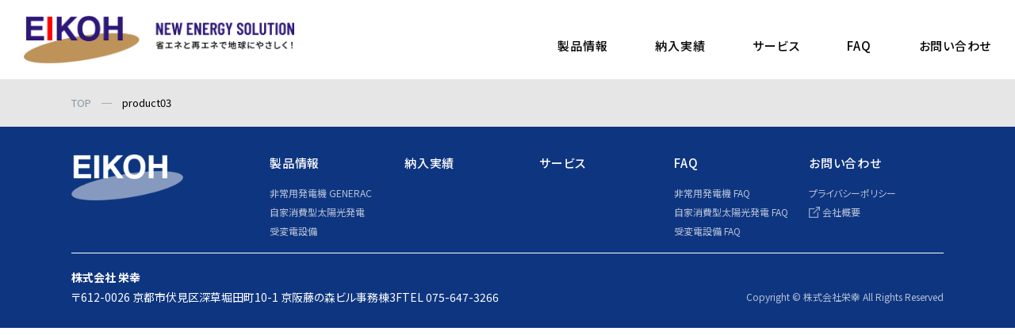

--- FILE ---
content_type: text/html; charset=UTF-8
request_url: https://www.csr-support.com/igram-development-environment/product03/
body_size: 6684
content:
<!DOCTYPE html>
<html>

<head>
  <!-- Global site tag (gtag.js) - Google Analytics -->
  <script async src="https://www.googletagmanager.com/gtag/js?id=G-1T7X4T91PV"></script>
  <script>
  window.dataLayer = window.dataLayer || [];

  function gtag() {
    dataLayer.push(arguments);
  }
  gtag('js', new Date());
  gtag('config', 'G-1T7X4T91PV');
  </script>
  <meta charset="utf-8">
  <meta name="viewport" content="width=device-width,initial-scale=1.0">
  <meta name="format-detection" content="address=no,email=no,telephone=no">
  <meta name="keywords" content="EIKOH,株式会社栄幸,栄幸,BCP対策,事業継続計画,GENERAC,GENERAC発電機,太陽光パネル,省エネ,CO2削減,受変電設備">
  <meta name="description" content="企業の省エネ、BCP対策のことなら栄幸にお任せください。停電リスクに備えた BCP（事業継続計画）はできていますか？停電が発生しても止められない設備への電気の供給は、災害にもっとも強いLPガスが燃料のGENERAC発電機を。電気は「買う」時代から「創って使う」時代へ。屋根の上に設置した太陽光パネルで創った電気を事業所内で使うことにより、電力会社からの購入電力量を減らし、「電気料金」も「CO2」も削減します。受変電設備のことなら栄幸にお任せください。「災害に強い」「メンテナンスがしやすい」「環境に優しい」お客様の声に耳を傾け、多種多様な要望に可能な限りお応えします！">
  <meta name="author" content="taste Inc.">
  <meta http-equiv="x-dns-prefetch-control" content="on">
  <link rel="preconnect" href="https://fonts.googleapis.com">
  <link rel="preconnect" href="https://fonts.gstatic.com" crossorigin>
  <link rel="stylesheet"
    href="https://fonts.googleapis.com/css2?family=Barlow+Condensed:wght@100;200;300;400;500;600;700;800;900&family=Noto+Sans+JP:wght@100;300;400;500;700;900&display=swap">
  <link rel="stylesheet" type="text/css" href="https://www.csr-support.com/wordpress/wp-content/themes/EIKOH/styles/slick-theme.css">
  <link rel="stylesheet" type="text/css" href="https://www.csr-support.com/wordpress/wp-content/themes/EIKOH/styles/slick.css">
  <link rel="stylesheet" type="text/css"
    href="https://www.csr-support.com/wordpress/wp-content/themes/EIKOH/styles/common.css?version=0.4.1">
  <link rel="stylesheet" type="text/css"
    href="https://www.csr-support.com/wordpress/wp-content/themes/EIKOH/styles/responsive.css?version=0.4.1">
  <link rel="canonical" href="https://eikoh.igram.jp/">
  <!-- Favicon -->
  
  <base href="/">
  
		<!-- All in One SEO 4.1.7 -->
		<title>product03 – EIKOH｜株式会社 栄幸</title>
		<meta name="robots" content="max-image-preview:large" />
		<meta property="og:locale" content="ja_JP" />
		<meta property="og:site_name" content="EIKOH｜株式会社 栄幸 –" />
		<meta property="og:type" content="article" />
		<meta property="og:title" content="product03 – EIKOH｜株式会社 栄幸" />
		<meta property="article:published_time" content="2022-02-17T10:50:28+00:00" />
		<meta property="article:modified_time" content="2022-02-17T10:50:28+00:00" />
		<meta name="twitter:card" content="summary_large_image" />
		<meta name="twitter:title" content="product03 – EIKOH｜株式会社 栄幸" />
		<script type="application/ld+json" class="aioseo-schema">
			{"@context":"https:\/\/schema.org","@graph":[{"@type":"WebSite","@id":"https:\/\/www.csr-support.com\/#website","url":"https:\/\/www.csr-support.com\/","name":"EIKOH\uff5c\u682a\u5f0f\u4f1a\u793e \u6804\u5e78","inLanguage":"ja","publisher":{"@id":"https:\/\/www.csr-support.com\/#organization"}},{"@type":"Organization","@id":"https:\/\/www.csr-support.com\/#organization","name":"\u682a\u5f0f\u4f1a\u793e \u6804\u5e78","url":"https:\/\/www.csr-support.com\/","logo":{"@type":"ImageObject","@id":"https:\/\/www.csr-support.com\/#organizationLogo","url":"https:\/\/www.csr-support.com\/wordpress\/wp-content\/uploads\/2022\/03\/logo.png","width":598,"height":246},"image":{"@id":"https:\/\/www.csr-support.com\/#organizationLogo"},"contactPoint":{"@type":"ContactPoint","telephone":"+81756473266","contactType":"Customer Support"}},{"@type":"BreadcrumbList","@id":"https:\/\/www.csr-support.com\/igram-development-environment\/product03\/#breadcrumblist","itemListElement":[{"@type":"ListItem","@id":"https:\/\/www.csr-support.com\/#listItem","position":1,"item":{"@type":"WebPage","@id":"https:\/\/www.csr-support.com\/","name":"\u30db\u30fc\u30e0","url":"https:\/\/www.csr-support.com\/"},"nextItem":"https:\/\/www.csr-support.com\/igram-development-environment\/product03\/#listItem"},{"@type":"ListItem","@id":"https:\/\/www.csr-support.com\/igram-development-environment\/product03\/#listItem","position":2,"item":{"@type":"WebPage","@id":"https:\/\/www.csr-support.com\/igram-development-environment\/product03\/","name":"product03","url":"https:\/\/www.csr-support.com\/igram-development-environment\/product03\/"},"previousItem":"https:\/\/www.csr-support.com\/#listItem"}]},{"@type":"Person","@id":"https:\/\/www.csr-support.com\/author\/igram\/#author","url":"https:\/\/www.csr-support.com\/author\/igram\/","name":"igram","image":{"@type":"ImageObject","@id":"https:\/\/www.csr-support.com\/igram-development-environment\/product03\/#authorImage","url":"https:\/\/secure.gravatar.com\/avatar\/0d29fcc975d2aad6cd06f20a897cc30d?s=96&d=mm&r=g","width":96,"height":96,"caption":"igram"}},{"@type":"ItemPage","@id":"https:\/\/www.csr-support.com\/igram-development-environment\/product03\/#itempage","url":"https:\/\/www.csr-support.com\/igram-development-environment\/product03\/","name":"product03 \u2013 EIKOH\uff5c\u682a\u5f0f\u4f1a\u793e \u6804\u5e78","inLanguage":"ja","isPartOf":{"@id":"https:\/\/www.csr-support.com\/#website"},"breadcrumb":{"@id":"https:\/\/www.csr-support.com\/igram-development-environment\/product03\/#breadcrumblist"},"datePublished":"2022-02-17T10:50:28+09:00","dateModified":"2022-02-17T10:50:28+09:00"}]}
		</script>
		<!-- All in One SEO -->

<link rel='dns-prefetch' href='//s.w.org' />
<link rel="alternate" type="application/rss+xml" title="EIKOH｜株式会社 栄幸 &raquo; product03 のコメントのフィード" href="https://www.csr-support.com/igram-development-environment/product03/feed/" />
		<!-- This site uses the Google Analytics by MonsterInsights plugin v8.10.0 - Using Analytics tracking - https://www.monsterinsights.com/ -->
		<!-- Note: MonsterInsights is not currently configured on this site. The site owner needs to authenticate with Google Analytics in the MonsterInsights settings panel. -->
					<!-- No UA code set -->
				<!-- / Google Analytics by MonsterInsights -->
		<script type="text/javascript">
window._wpemojiSettings = {"baseUrl":"https:\/\/s.w.org\/images\/core\/emoji\/13.1.0\/72x72\/","ext":".png","svgUrl":"https:\/\/s.w.org\/images\/core\/emoji\/13.1.0\/svg\/","svgExt":".svg","source":{"concatemoji":"https:\/\/www.csr-support.com\/wordpress\/wp-includes\/js\/wp-emoji-release.min.js"}};
/*! This file is auto-generated */
!function(e,a,t){var n,r,o,i=a.createElement("canvas"),p=i.getContext&&i.getContext("2d");function s(e,t){var a=String.fromCharCode;p.clearRect(0,0,i.width,i.height),p.fillText(a.apply(this,e),0,0);e=i.toDataURL();return p.clearRect(0,0,i.width,i.height),p.fillText(a.apply(this,t),0,0),e===i.toDataURL()}function c(e){var t=a.createElement("script");t.src=e,t.defer=t.type="text/javascript",a.getElementsByTagName("head")[0].appendChild(t)}for(o=Array("flag","emoji"),t.supports={everything:!0,everythingExceptFlag:!0},r=0;r<o.length;r++)t.supports[o[r]]=function(e){if(!p||!p.fillText)return!1;switch(p.textBaseline="top",p.font="600 32px Arial",e){case"flag":return s([127987,65039,8205,9895,65039],[127987,65039,8203,9895,65039])?!1:!s([55356,56826,55356,56819],[55356,56826,8203,55356,56819])&&!s([55356,57332,56128,56423,56128,56418,56128,56421,56128,56430,56128,56423,56128,56447],[55356,57332,8203,56128,56423,8203,56128,56418,8203,56128,56421,8203,56128,56430,8203,56128,56423,8203,56128,56447]);case"emoji":return!s([10084,65039,8205,55357,56613],[10084,65039,8203,55357,56613])}return!1}(o[r]),t.supports.everything=t.supports.everything&&t.supports[o[r]],"flag"!==o[r]&&(t.supports.everythingExceptFlag=t.supports.everythingExceptFlag&&t.supports[o[r]]);t.supports.everythingExceptFlag=t.supports.everythingExceptFlag&&!t.supports.flag,t.DOMReady=!1,t.readyCallback=function(){t.DOMReady=!0},t.supports.everything||(n=function(){t.readyCallback()},a.addEventListener?(a.addEventListener("DOMContentLoaded",n,!1),e.addEventListener("load",n,!1)):(e.attachEvent("onload",n),a.attachEvent("onreadystatechange",function(){"complete"===a.readyState&&t.readyCallback()})),(n=t.source||{}).concatemoji?c(n.concatemoji):n.wpemoji&&n.twemoji&&(c(n.twemoji),c(n.wpemoji)))}(window,document,window._wpemojiSettings);
</script>
<style type="text/css">
img.wp-smiley,
img.emoji {
	display: inline !important;
	border: none !important;
	box-shadow: none !important;
	height: 1em !important;
	width: 1em !important;
	margin: 0 0.07em !important;
	vertical-align: -0.1em !important;
	background: none !important;
	padding: 0 !important;
}
</style>
	<link rel='stylesheet' id='wp-block-library-css'  href='https://www.csr-support.com/wordpress/wp-includes/css/dist/block-library/style.min.css' type='text/css' media='all' />
<style id='global-styles-inline-css' type='text/css'>
body{--wp--preset--color--black: #000000;--wp--preset--color--cyan-bluish-gray: #abb8c3;--wp--preset--color--white: #ffffff;--wp--preset--color--pale-pink: #f78da7;--wp--preset--color--vivid-red: #cf2e2e;--wp--preset--color--luminous-vivid-orange: #ff6900;--wp--preset--color--luminous-vivid-amber: #fcb900;--wp--preset--color--light-green-cyan: #7bdcb5;--wp--preset--color--vivid-green-cyan: #00d084;--wp--preset--color--pale-cyan-blue: #8ed1fc;--wp--preset--color--vivid-cyan-blue: #0693e3;--wp--preset--color--vivid-purple: #9b51e0;--wp--preset--gradient--vivid-cyan-blue-to-vivid-purple: linear-gradient(135deg,rgba(6,147,227,1) 0%,rgb(155,81,224) 100%);--wp--preset--gradient--light-green-cyan-to-vivid-green-cyan: linear-gradient(135deg,rgb(122,220,180) 0%,rgb(0,208,130) 100%);--wp--preset--gradient--luminous-vivid-amber-to-luminous-vivid-orange: linear-gradient(135deg,rgba(252,185,0,1) 0%,rgba(255,105,0,1) 100%);--wp--preset--gradient--luminous-vivid-orange-to-vivid-red: linear-gradient(135deg,rgba(255,105,0,1) 0%,rgb(207,46,46) 100%);--wp--preset--gradient--very-light-gray-to-cyan-bluish-gray: linear-gradient(135deg,rgb(238,238,238) 0%,rgb(169,184,195) 100%);--wp--preset--gradient--cool-to-warm-spectrum: linear-gradient(135deg,rgb(74,234,220) 0%,rgb(151,120,209) 20%,rgb(207,42,186) 40%,rgb(238,44,130) 60%,rgb(251,105,98) 80%,rgb(254,248,76) 100%);--wp--preset--gradient--blush-light-purple: linear-gradient(135deg,rgb(255,206,236) 0%,rgb(152,150,240) 100%);--wp--preset--gradient--blush-bordeaux: linear-gradient(135deg,rgb(254,205,165) 0%,rgb(254,45,45) 50%,rgb(107,0,62) 100%);--wp--preset--gradient--luminous-dusk: linear-gradient(135deg,rgb(255,203,112) 0%,rgb(199,81,192) 50%,rgb(65,88,208) 100%);--wp--preset--gradient--pale-ocean: linear-gradient(135deg,rgb(255,245,203) 0%,rgb(182,227,212) 50%,rgb(51,167,181) 100%);--wp--preset--gradient--electric-grass: linear-gradient(135deg,rgb(202,248,128) 0%,rgb(113,206,126) 100%);--wp--preset--gradient--midnight: linear-gradient(135deg,rgb(2,3,129) 0%,rgb(40,116,252) 100%);--wp--preset--duotone--dark-grayscale: url('#wp-duotone-dark-grayscale');--wp--preset--duotone--grayscale: url('#wp-duotone-grayscale');--wp--preset--duotone--purple-yellow: url('#wp-duotone-purple-yellow');--wp--preset--duotone--blue-red: url('#wp-duotone-blue-red');--wp--preset--duotone--midnight: url('#wp-duotone-midnight');--wp--preset--duotone--magenta-yellow: url('#wp-duotone-magenta-yellow');--wp--preset--duotone--purple-green: url('#wp-duotone-purple-green');--wp--preset--duotone--blue-orange: url('#wp-duotone-blue-orange');--wp--preset--font-size--small: 13px;--wp--preset--font-size--medium: 20px;--wp--preset--font-size--large: 36px;--wp--preset--font-size--x-large: 42px;}.has-black-color{color: var(--wp--preset--color--black) !important;}.has-cyan-bluish-gray-color{color: var(--wp--preset--color--cyan-bluish-gray) !important;}.has-white-color{color: var(--wp--preset--color--white) !important;}.has-pale-pink-color{color: var(--wp--preset--color--pale-pink) !important;}.has-vivid-red-color{color: var(--wp--preset--color--vivid-red) !important;}.has-luminous-vivid-orange-color{color: var(--wp--preset--color--luminous-vivid-orange) !important;}.has-luminous-vivid-amber-color{color: var(--wp--preset--color--luminous-vivid-amber) !important;}.has-light-green-cyan-color{color: var(--wp--preset--color--light-green-cyan) !important;}.has-vivid-green-cyan-color{color: var(--wp--preset--color--vivid-green-cyan) !important;}.has-pale-cyan-blue-color{color: var(--wp--preset--color--pale-cyan-blue) !important;}.has-vivid-cyan-blue-color{color: var(--wp--preset--color--vivid-cyan-blue) !important;}.has-vivid-purple-color{color: var(--wp--preset--color--vivid-purple) !important;}.has-black-background-color{background-color: var(--wp--preset--color--black) !important;}.has-cyan-bluish-gray-background-color{background-color: var(--wp--preset--color--cyan-bluish-gray) !important;}.has-white-background-color{background-color: var(--wp--preset--color--white) !important;}.has-pale-pink-background-color{background-color: var(--wp--preset--color--pale-pink) !important;}.has-vivid-red-background-color{background-color: var(--wp--preset--color--vivid-red) !important;}.has-luminous-vivid-orange-background-color{background-color: var(--wp--preset--color--luminous-vivid-orange) !important;}.has-luminous-vivid-amber-background-color{background-color: var(--wp--preset--color--luminous-vivid-amber) !important;}.has-light-green-cyan-background-color{background-color: var(--wp--preset--color--light-green-cyan) !important;}.has-vivid-green-cyan-background-color{background-color: var(--wp--preset--color--vivid-green-cyan) !important;}.has-pale-cyan-blue-background-color{background-color: var(--wp--preset--color--pale-cyan-blue) !important;}.has-vivid-cyan-blue-background-color{background-color: var(--wp--preset--color--vivid-cyan-blue) !important;}.has-vivid-purple-background-color{background-color: var(--wp--preset--color--vivid-purple) !important;}.has-black-border-color{border-color: var(--wp--preset--color--black) !important;}.has-cyan-bluish-gray-border-color{border-color: var(--wp--preset--color--cyan-bluish-gray) !important;}.has-white-border-color{border-color: var(--wp--preset--color--white) !important;}.has-pale-pink-border-color{border-color: var(--wp--preset--color--pale-pink) !important;}.has-vivid-red-border-color{border-color: var(--wp--preset--color--vivid-red) !important;}.has-luminous-vivid-orange-border-color{border-color: var(--wp--preset--color--luminous-vivid-orange) !important;}.has-luminous-vivid-amber-border-color{border-color: var(--wp--preset--color--luminous-vivid-amber) !important;}.has-light-green-cyan-border-color{border-color: var(--wp--preset--color--light-green-cyan) !important;}.has-vivid-green-cyan-border-color{border-color: var(--wp--preset--color--vivid-green-cyan) !important;}.has-pale-cyan-blue-border-color{border-color: var(--wp--preset--color--pale-cyan-blue) !important;}.has-vivid-cyan-blue-border-color{border-color: var(--wp--preset--color--vivid-cyan-blue) !important;}.has-vivid-purple-border-color{border-color: var(--wp--preset--color--vivid-purple) !important;}.has-vivid-cyan-blue-to-vivid-purple-gradient-background{background: var(--wp--preset--gradient--vivid-cyan-blue-to-vivid-purple) !important;}.has-light-green-cyan-to-vivid-green-cyan-gradient-background{background: var(--wp--preset--gradient--light-green-cyan-to-vivid-green-cyan) !important;}.has-luminous-vivid-amber-to-luminous-vivid-orange-gradient-background{background: var(--wp--preset--gradient--luminous-vivid-amber-to-luminous-vivid-orange) !important;}.has-luminous-vivid-orange-to-vivid-red-gradient-background{background: var(--wp--preset--gradient--luminous-vivid-orange-to-vivid-red) !important;}.has-very-light-gray-to-cyan-bluish-gray-gradient-background{background: var(--wp--preset--gradient--very-light-gray-to-cyan-bluish-gray) !important;}.has-cool-to-warm-spectrum-gradient-background{background: var(--wp--preset--gradient--cool-to-warm-spectrum) !important;}.has-blush-light-purple-gradient-background{background: var(--wp--preset--gradient--blush-light-purple) !important;}.has-blush-bordeaux-gradient-background{background: var(--wp--preset--gradient--blush-bordeaux) !important;}.has-luminous-dusk-gradient-background{background: var(--wp--preset--gradient--luminous-dusk) !important;}.has-pale-ocean-gradient-background{background: var(--wp--preset--gradient--pale-ocean) !important;}.has-electric-grass-gradient-background{background: var(--wp--preset--gradient--electric-grass) !important;}.has-midnight-gradient-background{background: var(--wp--preset--gradient--midnight) !important;}.has-small-font-size{font-size: var(--wp--preset--font-size--small) !important;}.has-medium-font-size{font-size: var(--wp--preset--font-size--medium) !important;}.has-large-font-size{font-size: var(--wp--preset--font-size--large) !important;}.has-x-large-font-size{font-size: var(--wp--preset--font-size--x-large) !important;}
</style>
<link rel='stylesheet' id='contact-form-7-css'  href='https://www.csr-support.com/wordpress/wp-content/plugins/contact-form-7/includes/css/styles.css' type='text/css' media='all' />
<link rel="https://api.w.org/" href="https://www.csr-support.com/wp-json/" /><link rel="alternate" type="application/json" href="https://www.csr-support.com/wp-json/wp/v2/media/549" /><link rel="EditURI" type="application/rsd+xml" title="RSD" href="https://www.csr-support.com/wordpress/xmlrpc.php?rsd" />
<link rel="wlwmanifest" type="application/wlwmanifest+xml" href="https://www.csr-support.com/wordpress/wp-includes/wlwmanifest.xml" /> 
<link rel='shortlink' href='https://www.csr-support.com/?p=549' />
<link rel="alternate" type="application/json+oembed" href="https://www.csr-support.com/wp-json/oembed/1.0/embed?url=https%3A%2F%2Fwww.csr-support.com%2Figram-development-environment%2Fproduct03%2F" />
<link rel="alternate" type="text/xml+oembed" href="https://www.csr-support.com/wp-json/oembed/1.0/embed?url=https%3A%2F%2Fwww.csr-support.com%2Figram-development-environment%2Fproduct03%2F&#038;format=xml" />
<script type="text/javascript">
	window._se_plugin_version = '8.1.9';
</script>
  </head>

<body class="attachment attachment-template-default attachmentid-549 attachment-png">
  <header>
    <h1>
      <a href="/">
        <picture>
          <source media="(max-width:768px)" srcset="https://www.csr-support.com/wordpress/wp-content/uploads/2022/02/logo-1.png">
          <source media="(min-width:769px)" srcset="https://www.csr-support.com/wordpress/wp-content/uploads/2022/02/logo-1.png">
          <img class="header_logo" src="https://www.csr-support.com/wordpress/wp-content/uploads/2022/02/logo-1.png"
            alt="EIKOH｜株式会社 栄幸" title="EIKOH｜株式会社 栄幸">
        </picture>
      </a>
    </h1>
    <div class="pc">
      
<nav>
  <ul>
            <a href="/product/">
      <li>製品情報</li>
    </a>
            <a href="/case-study/">
      <li>納入実績</li>
    </a>
            <a href="/service/">
      <li>サービス</li>
    </a>
            <a href="/faq/">
      <li>FAQ</li>
    </a>
            <a href="/contact/">
      <li>お問い合わせ</li>
    </a>
      </ul>
</nav>
    </div>
    <span class="menu_trigger sp">
      <span></span>
      <span></span>
      <span></span>
    </span>
  </header>

  <div class="header_space sp"></div>

  <div class="megamenu_product">
    <div class="megamenu_left">
      <h2>PRODUCT</h2>
      <h3>製品情報</h3>
    </div>
    <div class="megamenu_right">
                        <a href="/product/generac/">
        <div class="megamenu_wrapper">
          <img src="https://www.csr-support.com/wordpress/wp-content/uploads/2022/02/product01.png" alt="">
          <h4>非常用発電機GENERAC</h4>
        </div>
      </a>
                  <a href="/product/solar-power/">
        <div class="megamenu_wrapper">
          <img src="https://www.csr-support.com/wordpress/wp-content/uploads/2022/02/product02.png" alt="">
          <h4>自家消費型太陽光発電</h4>
        </div>
      </a>
                  <a href="/product/banshop/">
        <div class="megamenu_wrapper">
          <img src="https://www.csr-support.com/wordpress/wp-content/uploads/2022/02/product03.png" alt="">
          <h4>受変電設備（BANSHOP）</h4>
        </div>
      </a>
                </div>
  </div>

  <div class="mobile_menu">
        <nav>
      <ul>
                        <a href="/product/">
          <li>製品情報</li>
        </a>
                                                                <a href="/product/generac/">
          <li class="sub">非常用発電機 GENERAC</li>
        </a>
                        <a href="/product/solar-power/">
          <li class="sub">自家消費型太陽光発電</li>
        </a>
                        <a href="/product/banshop/">
          <li class="sub">受変電設備</li>
        </a>
                                
                                <a href="/case-study/">
          <li>納入実績</li>
        </a>
                                <a href="/service/">
          <li>サービス</li>
        </a>
                                <a href="/faq/">
          <li>FAQ</li>
        </a>
                                <a href="/contact/">
          <li>お問い合わせ</li>
        </a>
                      </ul>
    </nav>
        <div class="copyright">
      Copyright © 株式会社栄幸 All Rights Reserved    </div>
  </div>
<div class="breadcrumbs" typeof="BreadcrumbList" vocab="http://schema.org/">
  <div class="container">
    <div class="wrapper">
      <!-- Breadcrumb NavXT 7.0.2 -->
<span property="itemListElement" typeof="ListItem"><a property="item" typeof="WebPage" title="Go to EIKOH｜株式会社 栄幸." href="https://www.csr-support.com" class="home" ><span property="name">TOP</span></a><meta property="position" content="1"></span>　─　<span class="post post-attachment current-item">product03</span>    </div>
  </div>
</div>


<footer>
  <div class="container">
    <div class="wrapper">
      <div class="footer_wrapper">
        <img class="footer_logo" src="https://www.csr-support.com/wordpress/wp-content/uploads/2022/02/footer_logo.png"
          alt="EIKOH｜株式会社 栄幸" title="EIKOH｜株式会社 栄幸">
        <div class="footer_contents">
                    <ul class="footer_navigation">
                                    <li>
              <a href="/product/">
                <h6>製品情報</h6>
              </a>
                            <div class="footer_submenu">
                                
                                <a href="/product/generac/">
                  <p>
                    非常用発電機 GENERAC                  </p>
                </a>
                
                                
                                <a href="/product/solar-power/">
                  <p>
                    自家消費型太陽光発電                  </p>
                </a>
                
                                
                                <a href="/product/banshop/">
                  <p>
                    受変電設備                  </p>
                </a>
                
                              </div>
                          </li>
                                    <li>
              <a href="/case-study/">
                <h6>納入実績</h6>
              </a>
                          </li>
                                    <li>
              <a href="/service/">
                <h6>サービス</h6>
              </a>
                          </li>
                                    <li>
              <a href="/faq/">
                <h6>FAQ</h6>
              </a>
                            <div class="footer_submenu">
                                
                                <a href="/faq/?v=emergency-generator">
                  <p>
                    非常用発電機 FAQ                  </p>
                </a>
                
                                
                                <a href="/faq/?v=solar-power">
                  <p>
                    自家消費型太陽光発電 FAQ                  </p>
                </a>
                
                                
                                <a href="/faq/?v=banshop">
                  <p>
                    受変電設備 FAQ                  </p>
                </a>
                
                              </div>
                          </li>
                                    <li>
              <a href="/contact/">
                <h6>お問い合わせ</h6>
              </a>
                            <div class="footer_submenu">
                                
                                <a href="/privacy/">
                  <p>
                    プライバシーポリシー                  </p>
                </a>
                
                                
                                <a href="https://www.eikoh-jp.com/company/" target="_blank" rel="noreferrer noopener">
                  <p>
                    <img class="icon_external"
                      src="https://www.csr-support.com/wordpress/wp-content/themes/EIKOH/images/icon_external.png" alt="">
                    会社概要                  </p>
                </a>
                
                              </div>
                          </li>
                      </ul>
          
                  </div>
      </div>

      <div class="address_wrapper">
        <div class="address">
          <b>株式会社 栄幸</b>
          <p>〒612-0026 京都市伏見区深草堀田町10-1 京阪藤の森ビル事務棟3F<span>TEL
              075-647-3266</span></p>
        </div>
      </div>
      <div class="copyright">
        Copyright © 株式会社栄幸 All Rights Reserved      </div>
    </div>
  </div>
</footer>

<script>
document.addEventListener('wpcf7mailsent', function(event) {
  location = '/contact/thanks/';
}, false );
</script><script type='text/javascript' src='https://www.csr-support.com/wordpress/wp-includes/js/dist/vendor/regenerator-runtime.min.js' id='regenerator-runtime-js'></script>
<script type='text/javascript' src='https://www.csr-support.com/wordpress/wp-includes/js/dist/vendor/wp-polyfill.min.js' id='wp-polyfill-js'></script>
<script type='text/javascript' id='contact-form-7-js-extra'>
/* <![CDATA[ */
var wpcf7 = {"api":{"root":"https:\/\/www.csr-support.com\/wp-json\/","namespace":"contact-form-7\/v1"}};
/* ]]> */
</script>
<script type='text/javascript' src='https://www.csr-support.com/wordpress/wp-content/plugins/contact-form-7/includes/js/index.js' id='contact-form-7-js'></script>
<script type="text/javascript" src="https://www.csr-support.com/wordpress/wp-content/themes/EIKOH/scripts/jquery-3.3.1.min.js"></script>
<script type="text/javascript" src="https://www.csr-support.com/wordpress/wp-content/themes/EIKOH/scripts/jquery.matchHeight-min.js">
</script>
<script type="text/javascript" src="https://www.csr-support.com/wordpress/wp-content/themes/EIKOH/scripts/slick.min.js"></script>
<script type="text/javascript" src="https://www.csr-support.com/wordpress/wp-content/themes/EIKOH/scripts/common.js?version=0.3.2">
</script>
</body>

</html>

--- FILE ---
content_type: text/css
request_url: https://www.csr-support.com/wordpress/wp-content/themes/EIKOH/styles/common.css?version=0.4.1
body_size: 9617
content:
@charset "utf-8";

* {
  border: 0;
  margin: 0;
  outline: 0;
  padding: 0;
  -webkit-box-sizing: border-box;
  -moz-box-sizing: border-box;
  -ms-box-sizing: border-box;
  -o-box-sizing: border-box;
  box-sizing: border-box;
  font: inherit;
  font-family: inherit;
  font-size: 100%;
  font-style: inherit;
  font-weight: inherit;
  text-decoration: none;
  vertical-align: baseline;
}

html {
  font-size: 62.5%;
  width: 100%;
  height: 100%;
}

body {
  -moz-osx-font-smoothing: grayscale;
  -moz-text-size-adjust: 100%;
  -ms-text-size-adjust: 100%;
  -o-text-size-adjust: 100%;
  -webkit-appearance: none;
  -webkit-font-smoothing: antialiased;
  -webkit-overflow-scrolling: touch;
  -webkit-overflow-scrolling: touch;
  -webkit-text-size-adjust: 100%;
  background-color: #ffffff;
  color: #222222;
  font-family: 'Noto Sans JP', -apple-system, BlinkMacSystemFont, "Hiragino Kaku Gothic ProN", "Hiragino Sans", Meiryo, sans-serif;
  font-feature-settings: "palt";
  font-size: 18px;
  font-smoothing: antialiased;
  font-weight: 400;
  height: 100%;
  line-height: 1;
  overflow-scrolling: touch overflow-x: hidden;
  overflow-y: scroll;
  position: relative;
  text-size-adjust: 100%;
  width: 100%;
  background-color: #fff;
}

::selection {
  background-color: #0e357f;
  color: #ffffff;
}

a, a:hover, a:active, a:visited {
  color: inherit;
  text-decoration: none;
}

li {
  list-style: none;
}

button, input, select, textarea {
  font-family: inherit;
  font-size: 100%;
}

input[type="submit"], input[type="button"] {
  border-radius: 0;
  -webkit-box-sizing: content-box;
  -webkit-appearance: button;
  appearance: button;
  border: none;
  box-sizing: border-box;
  cursor: pointer;
}

input[type="submit"]::-webkit-search-decoration, input[type="button"]::-webkit-search-decoration {
  display: none;
}

input[type="submit"]::focus, input[type="button"]::focus {
  outline-offset: -2px;
}

input, select, textarea {
  border: solid 1px #e6e6e6;
  box-sizing: border-box;
}

.overflow_visible {
  overflow: visible !important;
}

.mt0 {
  margin-top: 0 !important;
}

.mt10 {
  margin-top: 10px !important;
}

.mt11 {
  margin-top: 11px !important;
}

.mt20 {
  margin-top: 20px !important;
}

.mt22 {
  margin-top: 22px !important;
}

.mt30 {
  margin-top: 30px !important;
}

.mt33 {
  margin-top: 33px !important;
}

.mt40 {
  margin-top: 40px !important;
}

.mt44 {
  margin-top: 44px !important;
}

.mt50 {
  margin-top: 50px !important;
}

.mt55 {
  margin-top: 55px !important;
}

.mt60 {
  margin-top: 60px !important;
}

.mt66 {
  margin-top: 66px !important;
}

.mt70 {
  margin-top: 70px !important;
}

.mt77 {
  margin-top: 77px !important;
}

.mt80 {
  margin-top: 80px !important;
}

.mt88 {
  margin-top: 88px !important;
}

.mt90 {
  margin-top: 90px !important;
}

.mt99 {
  margin-top: 99px !important;
}

.mt100 {
  margin-top: 100px !important;
}

.mt110 {
  margin-top: 110px !important;
}

.mt120 {
  margin-top: 120px !important;
}

.mt132 {
  margin-top: 132px !important;
}

.mb0 {
  margin-bottom: 0 !important;
}

.mb10 {
  margin-bottom: 10px !important;
}

.mb11 {
  margin-bottom: 11px !important;
}

.mb20 {
  margin-bottom: 20px !important;
}

.mb22 {
  margin-bottom: 22px !important;
}

.mb30 {
  margin-bottom: 30px !important;
}

.mb33 {
  margin-bottom: 33px !important;
}

.mb40 {
  margin-bottom: 40px !important;
}

.mb44 {
  margin-bottom: 44px !important;
}

.mb50 {
  margin-bottom: 50px !important;
}

.mb55 {
  margin-bottom: 55px !important;
}

.mb60 {
  margin-bottom: 60px !important;
}

.mb66 {
  margin-bottom: 66px !important;
}

.mb70 {
  margin-bottom: 70px !important;
}

.mb77 {
  margin-bottom: 77px !important;
}

.mb80 {
  margin-bottom: 80px !important;
}

.mb88 {
  margin-bottom: 88px !important;
}

.mb90 {
  margin-bottom: 90px !important;
}

.mb99 {
  margin-bottom: 99px !important;
}

.mb100 {
  margin-bottom: 100px !important;
}

.mb110 {
  margin-bottom: 110px !important;
}

.mb120 {
  margin-bottom: 120px !important;
}

.mb132 {
  margin-bottom: 132px !important;
}

.pt0 {
  padding-top: 0 !important;
}

.pt10 {
  padding-top: 10px !important;
}

.pt11 {
  padding-top: 11px !important;
}

.pt20 {
  padding-top: 20px !important;
}

.pt22 {
  padding-top: 22px !important;
}

.pt30 {
  padding-top: 30px !important;
}

.pt33 {
  padding-top: 33px !important;
}

.pt40 {
  padding-top: 40px !important;
}

.pt44 {
  padding-top: 44px !important;
}

.pt50 {
  padding-top: 50px !important;
}

.pt55 {
  padding-top: 55px !important;
}

.pt60 {
  padding-top: 60px !important;
}

.pt66 {
  padding-top: 66px !important;
}

.pt70 {
  padding-top: 70px !important;
}

.pt77 {
  padding-top: 77px !important;
}

.pt80 {
  padding-top: 80px !important;
}

.pt88 {
  padding-top: 88px !important;
}

.pt90 {
  padding-top: 90px !important;
}

.pt99 {
  padding-top: 99px !important;
}

.pt100 {
  padding-top: 100px !important;
}

.pt110 {
  padding-top: 110px !important;
}

.pt120 {
  padding-top: 120px !important;
}

.pt132 {
  padding-top: 132px !important;
}

.pb0 {
  padding-bottom: 0 !important;
}

.pb10 {
  padding-bottom: 10px !important;
}

.pb11 {
  padding-bottom: 11px !important;
}

.pb20 {
  padding-bottom: 20px !important;
}

.pb22 {
  padding-bottom: 22px !important;
}

.pb30 {
  padding-bottom: 30px !important;
}

.pb33 {
  padding-bottom: 33px !important;
}

.pb40 {
  padding-bottom: 40px !important;
}

.pb44 {
  padding-bottom: 44px !important;
}

.pb50 {
  padding-bottom: 50px !important;
}

.pb55 {
  padding-bottom: 55px !important;
}

.pb60 {
  padding-bottom: 60px !important;
}

.pb66 {
  padding-bottom: 66px !important;
}

.pb70 {
  padding-bottom: 70px !important;
}

.pb77 {
  padding-bottom: 77px !important;
}

.pb80 {
  padding-bottom: 80px !important;
}

.pb88 {
  padding-bottom: 88px !important;
}

.pb90 {
  padding-bottom: 90px !important;
}

.pb99 {
  padding-bottom: 99px !important;
}

.pb100 {
  padding-bottom: 100px !important;
}

.pb110 {
  padding-bottom: 110px !important;
}

.pb120 {
  padding-bottom: 120px !important;
}

.pb132 {
  padding-bottom: 132px !important;
}

.no_border {
  border: none !important;
}

.no_margin {
  margin: 0 !important;
}

.no_padding {
  padding: 0 !important;
}

.text_color {
  color: #222222;
}

.text_red {
  color: #ea3f60;
}

.text_bold {
  font-weight: 700;
}

.text_center {
  text-align: center;
}

.text_indent {
  margin-left: 1em;
  text-indent: -1em;
}

/* pagenavi */

.pagenavi {
  overflow: hidden;
  position: relative;
  width: 100%;
  height: auto;
  padding: 50px 30px 0 30px;
}

.wp-pagenavi {
  clear: both;
  text-align: center;
}

.wp-pagenavi span {
  background-color: #ffffff;
  border: solid 1px #0e357f;
  box-sizing: border-box;
  color: #0e357f;
  cursor: pointer;
  display: inline-block;
  font-size: 1.6rem;
  font-weight: 700;
  height: 35px;
  line-height: 33px;
  margin: 0 5.5px;
  padding-top: 0;
  width: 28px;
  transition: all 0.2s;
}

.wp-pagenavi span.current {
  background-color: #ed6900;
  border: solid 1px #ed6900;
  color: white;
}

a.previouspostslink, a.nextpostslink, a.page.smaller, a.page.larger, a.first, a.last {
  background-color: #ffffff;
  border: solid 1px #0e357f;
  box-sizing: border-box;
  color: #0e357f;
  cursor: pointer;
  display: inline-block;
  font-size: 1.6rem;
  font-weight: 700;
  height: 35px;
  line-height: 33px;
  margin: 0 5.5px;
  padding-top: 0;
  width: 28px;
  transition: all 0.2s;
}

a.nextpostslink {
  border: none;
}

a.previouspostslink {
  border: none;
}

a.previouspostslink:hover, a.nextpostslink:hover, a.page.smaller:hover, a.page.larger:hover, a.first:hover, a.last:hover {
  background-color: #0e357f;
  color: white;
}

/* header */

header {
  overflow: hidden;
  position: relative;
  width: 100%;
  height: 100px;
  z-index: 11;
  background-color: #fff;
}

header.active {
  position: fixed;
  top: 0;
  left: 0;
}

.header_space {
  overflow: hidden;
  position: relative;
  width: 100%;
  height: 60px;
  display: block;
}

.header_space.active {
  display: block;
}

.mobile_menu {
  overflow: hidden;
  position: fixed;
  top: -100vh;
  left: 0;
  width: 100%;
  height: calc(100vh - 60px);
  background-color: #0e357f;
  color: #fff;
  transition: all 0.4s;
  z-index: 10;
  opacity: 0;
}

.mobile_menu.active {
  top: 60px;
  opacity: 1;
}

.mobile_menu nav {
  overflow: hidden;
  position: relative;
  width: 100%;
  height: auto;
}

.mobile_menu nav ul {
  overflow: hidden;
  position: relative;
  width: 100%;
  height: auto;
}

.mobile_menu nav ul li {
  overflow: hidden;
  position: relative;
  width: 100%;
  height: 50px;
  padding: 0 20px;
  line-height: 48px;
  border-bottom: solid 1px rgba(255, 255, 255, 0.18);
  box-sizing: border-box;
  transition: all 0.2s;
  font-size: 1.4rem;
  font-weight: 500;
}

.mobile_menu nav ul li:hover {
  background-color: rgba(255, 255, 255, 0.18);
}

.mobile_menu nav ul li.sub {
  padding-left: calc(20px + 1em);
  color: #b7c2d9;
}

.header_logo {
  overflow: hidden;
  position: relative;
  width: auto;
  height: 60px;
  margin: 20px 30px;
  float: left;
}

header nav {
  overflow: hidden;
  position: relative;
  width: auto;
  height: auto;
  float: right;
}

header nav ul {
  overflow: hidden;
  position: relative;
  width: auto;
  height: auto;
}

header nav ul li {
  overflow: hidden;
  position: relative;
  width: auto;
  height: 100px;
  float: left;
  padding: 50px 2em 0 2em;
  font-size: 1.5rem;
  font-weight: 500;
  transition: all 0.2s;
  color: #000;
  letter-spacing: 0.05em;
}

header nav ul li:hover, header nav ul li.active {
  background-color: #0e357f;
  color: #fff;
}

section, article {
  overflow: hidden;
  position: relative;
  width: 100%;
  padding: 0;
  text-align: center;
}

section.main_visual {
  overflow: hidden;
  position: relative;
  width: 100%;
  height: calc(100vh - 100px);
  padding: 0;
}

.video {
  width: auto;
  height: 100%;
  min-width: 100%;
  min-height: 100%;
  background-size: cover;
  background-position: 50% 50%;
  background-repeat: no-repeat;
  position: absolute;
  top: 50%;
  left: 50%;
  transform: translateX(-50%) translateY(-50%);
  -webkit- transform: translateY(-50%) translateX(-50%);
}

.mask {
  overflow: hidden;
  position: absolute;
  top: 0;
  left: 0;
  width: 100%;
  height: 100%;
  background-color: rgba(0, 0, 0, 0.4);
}

.mask_dots {
  overflow: hidden;
  position: absolute;
  top: 0;
  left: 0;
  width: 100%;
  height: 100%;
  background: url([data-uri]) repeat;
}

.slogan_wrapper {
  width: 100%;
  height: auto;
  text-align: center;
  overflow: hidden;
  position: absolute;
  top: 50%;
  left: 50%;
  transform: translateY(-50%) translateX(-50%);
  -webkit- transform: translateY(-50%) translateX(-50%);
}

.slogan {
  overflow: hidden;
  position: relative;
  width: 70%;
  min-width: 280px;
  height: auto;
}

.scroll_wrapper {
  width: auto;
  height: auto;
  text-align: center;
  overflow: hidden;
  position: absolute;
  bottom: 0;
  left: 50%;
  transform: translateY(0%) translateX(-50%);
  -webkit- transform: translateY(0%) translateX(-50%);
}

.scroll {
  overflow: hidden;
  position: relative;
  width: 69.8145px;
  height: auto;
  margin-bottom: 1em;
}

.scroll_line {
  overflow: hidden;
  position: relative;
  width: 1px;
  height: 80px;
  margin: 0 auto;
  background-color: #fff;
}

section#proposal {
  padding: 0 0 64px 0;
}

.line {
  overflow: hidden;
  position: relative;
  width: 1px;
  height: 80px;
  margin: 0 auto;
  background-color: rgba(0, 0, 0, 0.5);
  margin-bottom: 2em;
}

.container {
  overflow: hidden;
  position: relative;
  width: 100%;
  height: auto;
  padding: 0 30px;
}

.wrapper {
  overflow: hidden;
  position: relative;
  width: 100%;
  max-width: 1100px;
  height: auto;
  padding: 0;
  margin: 0 auto;
}

h2 {
  overflow: hidden;
  position: relative;
  font-family: 'Barlow Condensed', sans-serif;
  font-weight: 600;
  font-size: 5.0rem;
  letter-spacing: 0.1em;
  margin-bottom: 4px;
  line-height: 1.5;
}

h3 {
  overflow: hidden;
  position: relative;
  font-weight: 400;
  font-size: 1.8rem;
  letter-spacing: 0.1em;
  margin-bottom: 48px;
  line-height: 1.5;
}

section#proposal h4 {
  overflow: hidden;
  position: relative;
  font-weight: 500;
  font-size: 3.5rem;
  letter-spacing: 0;
  margin-bottom: 64px;
  line-height: 1.5;
}

.proposal_wrapper {
  overflow: hidden;
  position: relative;
  width: 100%;
  height: auto;
}

.proposal_image {
  overflow: hidden;
  position: relative;
  width: 40%;
  height: auto;
  float: left;
}

.proposal_image img {
  overflow: hidden;
  position: relative;
  width: 100%;
  height: auto;
}

.proposal_contents {
  overflow: hidden;
  position: relative;
  width: 60%;
  max-width: 660px;
  float: left;
  padding: 0 30px;
  text-align: left;
}

section#proposal h5 {
  overflow: hidden;
  position: relative;
  font-weight: 700;
  font-size: 2.2rem;
  letter-spacing: 0;
  margin-bottom: 16px;
  color: #0e357f;
  line-height: 1.5;
}

.proposal_contents p {
  margin-bottom: 2em;
}

.proposal_contents p:last-child {
  margin-bottom: 0;
}

.product_background {
  overflow: hidden;
  position: relative;
  min-height: 700px;
  color: #fff;
  text-align: left;
  padding: 30px 0;
  background-size: cover;
  background-position: 50% 50%;
  background-repeat: no-repeat;
}

.product_image {
  overflow: hidden;
  position: absolute;
  bottom: 30px;
  left: 0;
  right: 0;
  margin: auto;
  width: auto;
  height: 500px;
  object-fit: contain;
}

section#product {
  margin-bottom: 30px;
}

section#product h4 {
  overflow: hidden;
  position: relative;
  font-weight: 900;
  font-size: 4.5rem;
  letter-spacing: 0;
  margin-bottom: 16px;
  color: #fff;
  line-height: 1.5;
}

section#product h5 {
  overflow: hidden;
  position: relative;
  font-weight: 400;
  font-size: 2.0rem;
  letter-spacing: 0;
  margin-bottom: 64px;
  color: #fff;
  line-height: 1.5;
}

.button_white {
  cursor: pointer;
  overflow: hidden;
  position: relative;
  width: 250px;
  height: 85px;
  font-weight: 700;
  font-size: 2.0rem;
  text-align: center;
  background-color: transparent;
  background-image: url(../images/button_white.png);
  background-size: contain;
  background-position: 50% 50%;
  background-repeat: no-repeat;
}

.button_white_wrapper {
  overflow: hidden;
  position: relative;
  width: 100%;
  height: auto;
  text-align: center;
}

.solar_detail .button_white {
  float: left;
  margin-right: 0;
  clear: both;
  margin-left: 185px;
}

.button_orange {
  cursor: pointer;
  overflow: hidden;
  position: relative;
  width: 350px;
  height: 85px;
  font-weight: 700;
  font-size: 2.0rem;
  text-align: center;
  background-color: transparent;
  background-image: url(../images/button_orange.png);
  background-size: contain;
  background-position: 50% 50%;
  background-repeat: no-repeat;
  color: #fff;
}

.solar_detail .button_orange {
  float: left;
}

section#solar {
  margin-bottom: 30px;
  text-align: center;
}

.solar_background {
  overflow: hidden;
  position: relative;
  min-height: 700px;
  color: #fff;
  text-align: center;
  padding: 30px 0;
  background-size: cover;
  background-position: 50% 50%;
  background-repeat: no-repeat;
}

.solar_wrapper {
  overflow: hidden;
  position: relative;
  width: auto;
  margin: 0 auto 32px auto;
  display: table;
}

section#solar h4 {
  overflow: hidden;
  position: relative;
  font-weight: 700;
  font-size: 7.3rem;
  letter-spacing: 0;
  margin-bottom: 0;
  color: #fff;
  line-height: 1.5;
}

section#solar h5 {
  overflow: hidden;
  position: relative;
  font-weight: 900;
  font-size: 4.7rem;
  letter-spacing: 0;
  margin-bottom: 0;
  color: #fff;
  line-height: 1.5;
}

.hr {
  overflow: hidden;
  position: relative;
  width: 100%;
  height: 2px;
  background-color: #fff;
  margin: 16px 0 4px 0;
}

.solar_contents {
  overflow: hidden;
  position: relative;
  width: 100%;
  height: auto;
  min-height: 300px;
  background-color: transparent;
  border-top: solid 10px #fff;
  border-bottom: solid 10px #fff;
  background-size: cover;
  background-position: 0% 50%;
  background-repeat: no-repeat;
}

.solar_image {
  overflow: hidden;
  position: absolute;
  top: 0;
  left: 0;
  width: 100%;
  height: 100%;
  background-color: transparent;
  background-size: contain;
  background-position: 0% 50%;
  background-repeat: no-repeat;
}

.solar_detail_wrapper {
  overflow: visible;
  position: relative;
  width: 100%;
  height: auto;
}

.solar_detail {
  overflow: visible;
  position: relative;
  width: 70%;
  float: right;
  padding: 0 30px;
  text-align: left;
}

.solar_icon {
  overflow: hidden;
  position: relative;
  width: 200px;
  height: 200px;
  margin: 0 10px 10px 0;
  background-size: contain;
  background-position: 50% 50%;
  background-repeat: no-repeat;
  float: left;
  filter: drop-shadow(10px 10px 10px rgba(0, 0, 0, 0.5));
}

.solar_mask {
  overflow: hidden;
  position: absolute;
  bottom: 0;
  left: 0;
  width: 100%;
  height: 200px;
  background: linear-gradient(rgba(0, 0, 0, 0), rgba(0, 0, 0, 1));
}

.solar_logo_wrapper {
  overflow: hidden;
  position: relative;
  width: auto;
  height: auto;
  display: table;
  margin: 15px auto 0 auto;
}

.solar_logo {
  overflow: hidden;
  position: relative;
  width: 184.4683px;
  height: auto;
  float: left;
}

.solar_description {
  overflow: hidden;
  position: relative;
  float: none;
  padding-left: 30px;
  font-weight: 700;
  font-size: 2.0rem;
  line-height: 1.5;
  color: #fff;
  vertical-align: middle;
  display: table-cell;
}

section#banshop {
  margin-bottom: 50px;
}

.banshop_background {
  overflow: hidden;
  position: relative;
  width: 100%;
  height: 250px;
}

.banshop_background img {
  overflow: hidden;
  position: relative;
  width: 25%;
  height: 250px;
  float: left;
  object-fit: cover;
}

.banshop_background img#banshop_background5 {
  width: 37.5%;
}

.banshop_background img#banshop_background6 {
  width: 25%;
}

.banshop_background img#banshop_background7 {
  width: 37.5%;
}

.banshop_image {
  overflow: hidden;
  position: relative;
  width: 300px;
  height: 200px;
  float: left;
  object-fit: cover;
}

.banshop_wrapper {
  overflow: hidden;
  position: relative;
  width: 100%;
  height: auto;
}

.banshop_contents {
  overflow: hidden;
  position: relative;
  background-color: #0e357f;
  width: calc(100% - 300px);
  height: 200px;
  padding: 30px;
  float: none;
}

.banshop_contents .button_white {
  float: right;
}

.banshop_logo {
  overflow: hidden;
  position: relative;
  width: 589.6923px;
  height: auto;
  float: left;
  margin-bottom: 0.5em;
}

.banshop_description {
  overflow: hidden;
  position: relative;
  width: 100%;
  height: auto;
  font-size: 2.0rem;
  font-weight: 700;
  line-height: 1.5;
  color: #fff;
  text-align: left;
}

section#news {
  padding-bottom: 90px;
}

section.news {
  padding: 40px 0;
}

ul.news_list {
  overflow: hidden;
  position: relative;
  width: 100%;
  height: auto;
  display: flex;
  justify-content: center;
  flex-wrap: wrap;
}

ul.news_list.news_archive {
  margin-bottom: 40px;
}

ul.news_list li {
  overflow: hidden;
  position: relative;
  width: 275px;
  height: 280px;
  text-align: left;
  padding: 20px 15px;
  transition: all 0.2s;
}

ul.news_list li:hover {
  background-color: #dbe1ec;
}

.news_wrapper {
  overflow: hidden;
  position: relative;
  width: 245px;
  height: 240px;
  text-align: left;
  padding: 25px 0;
  border-top: solid 1px rgba(0, 0, 0, 0.5);
  border-bottom: solid 1px rgba(0, 0, 0, 0.5);
}

.category_name {
  overflow: hidden;
  position: relative;
  width: 105px;
  height: 25px;
  font-size: 1.4rem;
  font-weight: 500;
  text-align: center;
  color: #fff;
  background-color: #0e357f;
  line-height: 23px;
}

.category_name.case-study {
  background-color: #be935a;
}

.category_single_name {
  overflow: hidden;
  position: relative;
  width: 150px;
  height: 30px;
  line-height: 28px;
  font-size: 1.2rem;
  font-weight: 500;
  text-align: center;
  color: #000;
  background-color: #fff;
  border: solid 1px #cccccc;
  margin-bottom: 32px;
}

time {
  font-size: 1.5rem;
  font-weight: 700;
  color: #808080;
  margin: 20px 0 15px 0;
  display: block;
}

ul.news_list li p {
  font-size: 1.6rem;
  font-weight: 400;
  line-height: 1.5;
  display: -webkit-box;
  overflow: hidden;
  -webkit-line-clamp: 4;
  -webkit-box-orient: vertical;
  width: 100%;
  height: 6em;
  overflow: hidden;
  position: relative;
}

button.button_default {
  cursor: pointer;
  overflow: hidden;
  position: relative;
  width: 250px;
  height: 70px;
  font-weight: 400;
  font-size: 1.8rem;
  letter-spacing: 0.2em;
  text-align: center;
  background-color: #fff;
  background-image: url(../images/button_default.png);
  background-size: contain;
  background-position: 50% 50%;
  background-repeat: no-repeat;
  margin-top: 50px;
}

button.button_default.mini {
  width: 175px;
  height: 50px;
  font-size: 1.6rem;
  letter-spacing: 0.2em;
  margin-top: 1em;
}

.page_top {
  cursor: pointer;
  overflow: hidden;
  position: absolute;
  bottom: 30px;
  right: 30px;
  width: 60px;
  height: 60px;
  text-align: center;
  background-color: transparent;
  background-image: url(../images/page_top.png);
  background-size: contain;
  background-position: 50% 50%;
  background-repeat: no-repeat;
}

ul.footer_link_list {
  overflow: hidden;
  position: relative;
  width: 100%;
  height: auto;
  margin-bottom: 50px;
}

ul.footer_link_list li {
  overflow: hidden;
  position: relative;
  width: 33.3333%;
  height: 300px;
  float: left;
  color: #fff;
}

ul.footer_link_list li span {
  background-color: transparent;
  background-size: cover;
  background-position: 50% 50%;
  background-repeat: no-repeat;
  overflow: hidden;
  position: absolute;
  top: 0;
  left: 0;
  width: 100%;
  height: 100%;
}

.footer_link_wrapper {
  width: 100%;
  height: auto;
  text-align: center;
  overflow: hidden;
  position: absolute;
  top: 50%;
  left: 50%;
  transform: translateY(-50%) translateX(-50%);
  -webkit- transform: translateY(-50%) translateX(-50%);
}

section.footer_link h4 {
  overflow: hidden;
  position: relative;
  font-family: 'Barlow Condensed', sans-serif;
  font-weight: 600;
  font-size: 4.0rem;
  letter-spacing: 0.1em;
  margin-bottom: 4px;
  line-height: 1.5;
  color: #fff;
}

section.footer_link h5 {
  overflow: hidden;
  position: relative;
  font-weight: 400;
  font-size: 1.8rem;
  letter-spacing: 0.1em;
  margin-bottom: 4px;
  line-height: 1.5;
  color: #fff;
}

footer {
  overflow: hidden;
  position: relative;
  width: 100%;
  height: auto;
  background-color: #0e357f;
  color: #fff;
  padding: 35px 0 25px 0;
}

.footer_wrapper {
  overflow: hidden;
  position: relative;
  width: 100%;
  height: auto;
  padding-bottom: 15px;
  border-bottom: solid 1px #fff;
}

.footer_logo {
  overflow: hidden;
  position: relative;
  width: 141.3584px;
  height: auto;
  float: left;
}

.footer_contents {
  overflow: hidden;
  position: relative;
  width: auto;
  height: auto;
  float: none;
  margin-left: 250px;
}

ul.footer_navigation {
  overflow: hidden;
  position: relative;
  width: 100%;
  height: auto;
}

ul.footer_navigation li {
  overflow: hidden;
  position: relative;
  width: 20%;
  height: auto;
  float: left;
}

footer h6 {
  overflow: hidden;
  position: relative;
  font-weight: 500;
  font-size: 1.5rem;
  letter-spacing: 0.05em;
  margin-bottom: 4px;
  line-height: 1.5;
  color: #fff;
  margin-bottom: 1em;
}

.footer_submenu {
  overflow: hidden;
  position: relative;
  width: 100%;
  height: auto;
}

.footer_submenu p {
  overflow: hidden;
  position: relative;
  width: 100%;
  height: auto;
  font-size: 1.2rem;
  font-weight: 400;
  color: #b7c2d9;
  margin-bottom: 0;
}

.footer_others {
  overflow: hidden;
  position: relative;
  width: 100%;
  height: auto;
  text-align: right;
}

.footer_others p {
  overflow: hidden;
  position: relative;
  width: auto;
  height: auto;
  font-size: 1.2rem;
  font-weight: 400;
  color: #b7c2d9;
  margin-left: 2em;
  margin-bottom: 0;
  display: inline-block;
}

.address_wrapper {
  overflow: hidden;
  position: relative;
  width: calc(100% - 300px);
  height: auto;
  padding-top: 20px;
}

.address {
  overflow: hidden;
  position: relative;
  width: auto;
  height: auto;
  float: left;
}

.address {
  overflow: hidden;
  position: relative;
  width: auto;
  height: auto;
  float: left;
  font-size: 1.4rem;
  line-height: 1.5;
}

.address b {
  overflow: hidden;
  position: relative;
  width: 100%;
  height: auto;
  float: left;
  font-size: 1.4rem;
  font-weight: 700;
  margin-bottom: 0;
  display: block;
}

.address p {
  overflow: hidden;
  position: relative;
  width: auto;
  height: auto;
  float: left;
  font-size: 1.4rem;
  margin-bottom: 0;
}

.copyright {
  overflow: hidden;
  position: absolute;
  bottom: 5px;
  right: 0;
  text-align: right;
  width: auto;
  height: auto;
  font-size: 1.2rem;
  font-weight: 400;
  color: #b7c2d9;
  margin-bottom: 0;
  display: inline-block;
  line-height: 1.5;
}

.mobile_menu .copyright {
  overflow: hidden;
  position: absolute;
  bottom: 20px;
  left: 0;
  right: 0;
  margin: auto;
  text-align: center;
}

section#slideshow {
  height: 500px;
}

.slideshow_list {
  overflow: hidden;
  position: relative;
  width: 100%;
  height: 500px;
}

.slideshow_wrapper {
  overflow: hidden;
  position: relative;
  width: 100%;
  height: 500px;
}

.slideshow_background {
  overflow: hidden;
  position: absolute;
  top: 0;
  left: 0;
  width: 100%;
  height: 100%;
  background-color: transparent;
  background-size: cover;
  background-position: 50% 50%;
  background-repeat: no-repeat;
}

#slideshow1 .slideshow_slogan {
  width: 100%;
  max-width: 730.2148px;
  height: auto;
  text-align: center;
  overflow: hidden;
  position: absolute;
  top: 50%;
  left: 50%;
  transform: translateY(-50%) translateX(-50%);
  -webkit- transform: translateY(-50%) translateX(-50%);
}

#slideshow1 .slideshow_image {
  width: 100%;
  max-width: 450px;
  height: auto;
  position: absolute;
  top: 30px;
  right: 10%;
}

#slideshow2 .mask,
#slideshow3 .mask,
#slideshow4 .mask {
  display: none;
}

#slideshow2 .slideshow_slogan {
  width: 100%;
  max-width: 675.0104px;
  height: auto;
  text-align: center;
  overflow: hidden;
  position: absolute;
  top: 50%;
  left: 5%;
  transform: translateY(-50%) translateX(0%);
  -webkit- transform: translateY(-50%) translateX(0%);
}

#slideshow2 .slideshow_image {
  width: 100%;
  max-width: 492.2392px;
  height: auto;
  text-align: center;
  overflow: hidden;
  position: absolute;
  top: 50%;
  left: 55%;
  transform: translateY(-50%) translateX(0%);
  -webkit- transform: translateY(-50%) translateX(0%);
}

#slideshow3 .slideshow_slogan {
  width: 100%;
  max-width: 674.8544px;
  height: auto;
  text-align: center;
  overflow: hidden;
  position: absolute;
  top: 50%;
  left: 5%;
  transform: translateY(-50%) translateX(0%);
  -webkit- transform: translateY(-50%) translateX(0%);
}

#slideshow3 .slideshow_image {
  width: 100%;
  max-width: 629.8624px;
  height: auto;
  text-align: center;
  overflow: hidden;
  position: absolute;
  top: 50%;
  left: 52.5%;
  transform: translateY(-50%) translateX(0%);
  -webkit- transform: translateY(-50%) translateX(0%);
}

#slideshow4 .slideshow_slogan {
  width: 100%;
  max-width: 674.7953px;
  height: auto;
  text-align: center;
  overflow: hidden;
  position: absolute;
  top: 50%;
  left: 5%;
  transform: translateY(-50%) translateX(0%);
  -webkit- transform: translateY(-50%) translateX(0%);
}

#slideshow4 .slideshow_image {
  width: 100%;
  max-width: 704.1706px;
  height: auto;
  text-align: center;
  overflow: hidden;
  position: absolute;
  top: 55%;
  left: 50%;
  transform: translateY(-50%) translateX(0%);
  -webkit- transform: translateY(-50%) translateX(0%);
}

.breadcrumbs {
  overflow: hidden;
  position: relative;
  width: 100%;
  height: auto;
  background-color: #e6e6e6;
  font-size: 1.3rem;
  font-weight: 400;
  color: #84959e;
  line-height: 1.5;
  padding: 20.25px 0;
}

.breadcrumbs span.current-item {
  color: #000;
}

section#bcp {
  padding: 50px 70px;
  text-align: center;
}

ul.label_list {
  overflow: hidden;
  position: relative;
  width: 100%;
  height: auto;
  display: flex;
  justify-content: center;
  flex-wrap: wrap;
  margin-bottom: 30px;
}

ul.label_list li {
  overflow: hidden;
  position: relative;
  width: 100px;
  height: 30px;
  line-height: 28px;
  text-align: center;
  font-size: 1.5rem;
  font-weight: 700;
  background-color: #ed6a00;
  color: #fff;
  margin: 0 0.5px 1px 0.5px;
}

section#bcp h2 {
  overflow: hidden;
  position: relative;
  font-weight: 500;
  font-size: 3.5rem;
  letter-spacing: 0;
  margin-bottom: 32px;
  line-height: 1.5;
}

ul.example_list {
  overflow: hidden;
  position: relative;
  width: 100%;
  height: auto;
  display: flex;
  justify-content: center;
  flex-wrap: wrap;
  margin-bottom: 30px;
}

ul.example_list li {
  overflow: hidden;
  position: relative;
  width: 292px;
  height: auto;
  text-align: center;
  margin: 0 4px;
}

ul.example_list li img {
  overflow: hidden;
  position: relative;
  width: 292px;
  height: 220px;
  object-fit: cover;
}

ul.example_list li p {
  margin-bottom: 0;
}

section#generac {
  height: auto;
  padding: 30px 0 0 0;
  color: #fff;
}

section#generac span {
  overflow: hidden;
  position: absolute;
  top: 0;
  left: 0;
  width: 100%;
  height: 100%;
  background-color: transparent;
  background-size: cover;
  background-position: 50% 50%;
  background-repeat: no-repeat;
}

section#generac h3 {
  overflow: hidden;
  position: relative;
  font-weight: 700;
  font-size: 3.1rem;
  letter-spacing: 0;
  margin-bottom: 4px;
  line-height: 1.5;
}

section#generac h4 {
  overflow: hidden;
  position: relative;
  font-weight: 700;
  font-size: 2.2rem;
  letter-spacing: 0;
  margin-bottom: 4px;
  line-height: 1.5;
}

.generac_image {
  overflow: hidden;
  position: relative;
  width: 100%;
  max-width: 934.0615px;
  height: auto;
  margin: 0 auto;
}

section#diagram {
  padding: 30px 0 70px 0;
}

.diagram_image {
  overflow: hidden;
  position: relative;
  width: 100%;
  height: auto;
}

section#overview {
  padding: 30px 0 70px 0;
}

section#overview h5 {
  overflow: hidden;
  position: relative;
  font-weight: 900;
  font-size: 4.0rem;
  letter-spacing: 0;
  margin-bottom: 32px;
  line-height: 1.5;
}

.overview_list {
  overflow: hidden;
  position: relative;
  width: 100%;
  height: auto;
  padding: 30px 0;
  text-align: left;
  margin-bottom: 45px;
}

#overview1 {
  background-color: #e5f8f5;
}

#overview2 {
  background-color: #ffffff;
}

#overview3 {
  background-color: #fdf0e5;
}

.overview_title {
  overflow: hidden;
  position: relative;
  width: auto;
  height: auto;
  display: table;
  border-radius: 15px;
  color: #fff;
  padding: 1em 1.5em;
  font-size: 2.8rem;
  font-weight: 700;
  z-index: 1;
}

#overview1 .overview_title {
  background-color: #22b573;
  margin-left: 120px;
}

#overview2 .overview_title {
  background-color: #008be7;
  padding: 1em 4em 1em 1.5em;
}

#overview3 .overview_title {
  background-color: #ed6a00;
}

.overview_description {
  overflow: visible;
  position: relative;
  width: auto;
  max-width: 540px;
  height: auto;
  padding: 30px 0 0 0;
}

#overview1 .overview_description {
  margin-left: 300px;
}

#overview2 .overview_description {
  max-width: 400px;
}

#overview2 .container {
  max-width: 50%;
  float: left;
  padding-left: calc((100% - 1100px) / 2);
}

#overview2 .overview_image {
  overflow: hidden;
  position: relative;
  width: 50%;
  height: auto;
  float: right;
}

#overview3 .overview_image {
  overflow: hidden;
  position: relative;
  width: 100%;
  height: auto;
  float: none;
}

#overview3 .overview_description {
  margin-left: 400px;
  margin-top: -120px;
  max-width: 540px;
}

.balloon {
  overflow: hidden;
  position: absolute;
}

#balloon1 {
  top: -4px;
  left: -160px;
  width: 37.1165px;
  height: auto;
}

#balloon2 {
  top: -4px;
  right: -45px;
  width: 37.1165px;
  height: auto;
}

#balloon3 {
  top: 116px;
  left: -250px;
  width: 37.1165px;
  height: auto;
}

.overview_list .container,
.overview_list .wrapper {
  overflow: visible;
}

.overview_illust {
  overflow: hidden;
  position: absolute;
  bottom: 0;
}

#illust1 {
  width: 270px;
  height: auto;
  left: calc((100% - 1100px) / 2);
}

#illust2 {
  width: 270.3578px;
  height: auto;
  left: calc(50% - 135px);
}

#illust3 {
  width: 282.1679px;
  height: auto;
  left: calc((100% - 1100px) / 2);
}

button.button_purple {
  width: 425px;
  height: 85px;
  cursor: pointer;
  overflow: hidden;
  position: relative;
  color: #fff;
  font-weight: 700;
  font-size: 2.8rem;
  letter-spacing: 0.05em;
  text-align: center;
  background-color: transparent;
  background-image: url(../images/button_purple.png);
  background-size: contain;
  background-position: 50% 50%;
  background-repeat: no-repeat;
}

section#recommend1 {
  text-align: left;
  padding-bottom: 90px;
}

.recommend_header {
  overflow: hidden;
  position: relative;
  width: 100%;
  height: auto;
  color: #fff;
  font-size: 2.5rem;
  font-weight: 700;
  line-height: 1.5;
  padding: 11.25px 0;
  margin-bottom: 30px;
}

section#recommend1 .recommend_header {
  background-color: #22b573;
}

section#recommend2 .recommend_header {
  background-color: #008be7;
}

section#recommend3 .recommend_header {
  background-color: #ed6a00;
}

section#recommend1 h6 {
  overflow: hidden;
  position: relative;
  width: 100%;
  height: auto;
  color: #000;
  font-size: 3.0rem;
  font-weight: 700;
  line-height: 1.5;
  margin-bottom: 30px;
}

section#recommend1 h6 em {
  overflow: hidden;
  position: relative;
  font-size: 4.0rem;
  font-weight: 700;
  font-style: normal;
  line-height: 1.5;
  color: #22b573;
}

.recommend1_description_wrapper {
  overflow: hidden;
  position: relative;
  width: calc(100% - 450px);
  float: left;
}

.recommend1_description {
  overflow: hidden;
  position: relative;
  font-size: 2.1rem;
  font-weight: 700;
  font-style: normal;
  line-height: 1.5;
  color: #000;
}

.recommend1_image {
  overflow: hidden;
  position: relative;
  width: 450px;
  height: auto;
  float: left;
  margin-top: -90px;
}

.recommend1_detail_title {
  overflow: hidden;
  position: relative;
  width: 100%;
  height: auto;
  border-bottom: solid 5px #22b573;
  padding-bottom: 4px;
  color: #000;
  font-size: 2.2rem;
  font-weight: 700;
  line-height: 1.5;
  margin-top: 40px;
  margin-bottom: 30px;
}

.recommend1_detail_image {
  overflow: hidden;
  position: relative;
  width: 100%;
  height: auto;
  margin-bottom: 15px;
}

p strong {
  color: #f45359;
  font-weight: 700;
}

.recommend1_graph_wrapper {
  overflow: hidden;
  position: relative;
  width: 100%;
  height: auto;
  margin-top: 60px;
}

.recommend1_graph {
  overflow: hidden;
  position: relative;
  width: 50%;
  height: auto;
  float: left;
}

.recommend1_graph:nth-child(1) {
  width: 55%;
  padding-right: 5%;
}

.recommend1_graph:nth-child(2) {
  width: 40%;
}

section#recommend2 {
  text-align: left;
}

.recommend2_detail_title {
  overflow: hidden;
  position: relative;
  width: 100%;
  height: auto;
  border-bottom: solid 5px #008be7;
  padding-bottom: 4px;
  color: #000;
  font-size: 2.2rem;
  font-weight: 700;
  line-height: 1.5;
  margin-top: 40px;
  margin-bottom: 30px;
}

.recommend2_wrapper {
  overflow: hidden;
  position: relative;
  width: calc(100% - 300px);
  height: auto;
  float: left;
  padding-right: 5%;
}

.recommend2_image {
  overflow: hidden;
  position: relative;
  width: 300px;
  height: auto;
  float: left;
}

.recommend2_slogan {
  color: #231815;
  font-size: 1.8rem;
  font-weight: 700;
  margin-bottom: 20px;
  line-height: 1.5;
}

.recommend2_point {
  color: #ed1c24;
  font-size: 1.7rem;
  font-weight: 700;
  margin-bottom: 4px;
  line-height: 1.5;
}

.recommend2_machine_wrapper {
  overflow: hidden;
  position: relative;
  width: 100%;
  height: auto;
}

.recommend2_machine_title {
  overflow: hidden;
  position: relative;
  width: 105px;
  height: 25px;
  line-height: 23px;
  font-size: 1.4rem;
  font-weight: 500;
  text-align: center;
  color: #fff;
  background-color: #333;
  float: left;
}

.recommend2_machine_description {
  overflow: hidden;
  position: relative;
  width: auto;
  height: auto;
  float: none;
  margin-left: 120px;
  font-size: 1.5rem;
  font-weight: 400;
  line-height: 1.5;
}

section#recommend2 .button_purple {
  text-align: center;
  margin: 90px auto;
  display: inline-block;
}

section#recommend3 {
  text-align: left;
}

.recommend3_wrapper {
  overflow: hidden;
  position: relative;
  width: 100%;
  height: auto;
  padding: 60px 0 90px 0;
}

.recommend3_background {
  overflow: hidden;
  position: absolute;
  top: 0;
  left: 0;
  width: 100%;
  height: 100%;
  text-align: center;
  background-color: transparent;
  background-size: 100% auto;
  background-position: 0% 0%;
  background-repeat: no-repeat;
}

.recommend3_title {
  overflow: hidden;
  position: relative;
  width: 100%;
  height: auto;
}

#recommend3_title1 {
  max-width: 758.1445px;
}

#recommend3_title2 {
  max-width: 840.2002px;
}

#recommend3_title3 {
  max-width: 803.7256px;
}

.recommend3_image {
  overflow: hidden;
  position: relative;
  width: 100%;
  height: auto;
  margin: 0 auto;
  display: block;
}

#recommend3_image1 {
  max-width: 554.5715px;
}

#recommend3_image2 {
  max-width: 700px;
}

#recommend3_image3 {
  max-width: 821.7334px;
}

.recommend3_detail_title {
  overflow: hidden;
  position: relative;
  width: 100%;
  height: auto;
  border-bottom: solid 5px #ed6a00;
  padding-bottom: 4px;
  color: #000;
  font-size: 2.2rem;
  font-weight: 700;
  line-height: 1.5;
  margin-top: 40px;
  margin-bottom: 30px;
}

.recommend3_detail_subtitle {
  overflow: hidden;
  position: relative;
  width: 100%;
  height: auto;
  border-bottom: solid 1px #ed6a00;
  padding-bottom: 8px;
  color: #000;
  font-size: 2.2rem;
  font-weight: 700;
  line-height: 1.5;
  margin-top: 40px;
  margin-bottom: 30px;
}

.recommend3_data_wrapper {
  overflow: hidden;
  position: relative;
  width: 100%;
  height: auto;
  margin-top: 60px;
  margin-bottom: 30px;
}

.recommend3_data {
  overflow: hidden;
  position: relative;
  width: 50%;
  height: auto;
  float: left;
}

.recommend3_data:nth-child(1) {
  padding-right: 2.5%;
}

.recommend3_data:nth-child(2) {
  padding-left: 2.5%;
}

.recommend3_model {
  overflow: hidden;
  position: relative;
  width: 100%;
  height: auto;
  font-size: 1.1rem;
  font-weight: 400;
  line-height: 1.5;
}

.recommend3_slogan {
  overflow: hidden;
  position: relative;
  width: 100%;
  height: auto;
  font-size: 2.2rem;
  font-weight: 700;
  line-height: 1.5;
  margin-bottom: 30px;
}

.recommend3_description {
  overflow: hidden;
  position: relative;
  width: 100%;
  height: auto;
  font-size: 1.5rem;
  font-weight: 400;
  line-height: 2;
  margin-bottom: 30px;
}

.recommend3_spec_wrapper {
  overflow: hidden;
  position: relative;
  width: 100%;
  height: auto;
  font-size: 1.2rem;
  font-weight: 400;
  line-height: 2;
  margin-bottom: 40px;
}

.recommend3_spec {
  overflow: hidden;
  position: relative;
  width: 100%;
  height: auto;
  font-size: 1.0rem;
  font-weight: 400;
  line-height: 2;
}

.recommend3_series_title {
  overflow: hidden;
  position: relative;
  width: 100%;
  height: auto;
  font-size: 1.6rem;
  font-weight: 700;
  line-height: 1.5;
  margin-bottom: 1em;
}

.recommend3_series_description_wrapper {
  overflow: hidden;
  position: relative;
  width: 100%;
  height: auto;
  margin-bottom: 4px;
}

.recommend3_series_description {
  overflow: hidden;
  position: relative;
  width: 100%;
  height: auto;
  font-size: 1.5rem;
  font-weight: 400;
  line-height: 2;
}

.recommend3_remarks_wrapper {
  overflow: hidden;
  position: relative;
  width: 100%;
  height: auto;
  line-height: 1.5;
  margin-bottom: 40px;
}

.recommend3_remarks {
  overflow: hidden;
  position: relative;
  width: 100%;
  height: auto;
  font-size: 1.0rem;
  font-weight: 400;
  line-height: 2;
}

.recommend3_pdf_wrapper {
  overflow: hidden;
  position: relative;
  width: 100%;
  height: auto;
  cursor: pointer;
}

.recommend3_pdf_icon {
  overflow: hidden;
  position: relative;
  width: 48px;
  height: 48px;
  object-fit: contain;
  float: left;
}

.recommend3_pdf_title {
  overflow: hidden;
  position: relative;
  width: auto;
  height: auto;
  float: none;
  margin-left: 60px;
  line-height: 1.5;
  text-decoration: underline;
  font-size: 1.4rem;
  font-weight: 400;
  padding-top: 16px;
}

section#anchor {
  overflow: hidden;
  position: relative;
  width: 100%;
  height: auto;
  display: flex;
  justify-content: center;
  flex-wrap: wrap;
  background-color: #e6e6e6;
}

.anchor {
  overflow: hidden;
  position: relative;
  width: 200px;
  height: 200px;
  margin: 10px 30px;
  text-align: center;
}


.anchor_image {
  overflow: hidden;
  position: relative;
  width: 200px;
  height: 160px;
  object-fit: contain;
  margin-bottom: 4px;
}

section#anchor a:first-child .anchor_image {
  width: 160px;
}

.anchor_title {
  overflow: hidden;
  position: relative;
  width: 100%;
  height: auto;
  line-height: 1.5;
  font-weight: 700;
  font-size: 1.5rem;
  letter-spacing: 0;
}

section#support {
  padding: 100px 0 80px 0;
  text-align: center;
}

section#support h3 {
  overflow: hidden;
  position: relative;
  font-weight: 900;
  font-size: 4.0rem;
  letter-spacing: 0;
  margin-bottom: 4px;
  line-height: 1.5;
}

section#support h4 {
  overflow: hidden;
  position: relative;
  font-weight: 400;
  font-size: 1.8rem;
  letter-spacing: 0;
  margin-bottom: 64px;
  line-height: 1.5;
}

.contents {
  overflow: hidden;
  position: relative;
  width: 100%;
  height: auto;
  max-width: 900px;
  margin: 0 auto;
}

.support_slogan {
  overflow: hidden;
  position: relative;
  width: 100%;
  height: auto;
  line-height: 2;
  font-size: 1.8rem;
  font-weight: 700;
  color: #fff;
  background-color: #000;
  text-align: left;
  padding: 0 1em;
  margin-bottom: 1em;
}

.support_description_wrapper {
  overflow: hidden;
  position: relative;
  width: 100%;
  height: auto;
  line-height: 2;
  text-align: left;
  margin-bottom: 60px;
}

.support_description {
  overflow: hidden;
  position: relative;
  width: 100%;
  height: auto;
  line-height: 2;
  text-align: left;
  padding-left: 1em;
  text-indent: -1em;
  font-size: 1.5rem;
  font-weight: 400;
}

.support_image {
  overflow: hidden;
  position: relative;
  width: 100%;
  height: auto;
  margin-bottom: 60px;
}

section.visual {
  height: 300px;
}

section.visual.product {
  height: 500px;
}

section.visual span {
  overflow: hidden;
  position: absolute;
  top: 0;
  left: 0;
  width: 100%;
  height: 100%;
  background-color: transparent;
  background-size: cover;
  background-position: 50% 50%;
  background-repeat: no-repeat;
}

.product-template-template-banshop section.visual span {
  background-position: 50% 100%;
}

.visual_slogan {
  overflow: hidden;
  position: absolute;
  top: 55px;
  left: 0;
  width: 100%;
  max-width: 1096px;
  height: auto;
}

.visual_image {
  overflow: hidden;
  position: absolute;
  bottom: -40px;
  left: 45px;
  width: 100%;
  max-width: 548.2105px;
  height: auto;
}

.visual_logo {
  overflow: hidden;
  position: absolute;
  top: 20px;
  right: 30px;
  width: 100%;
  max-width: 184.4683px;
  height: auto;
}

section.solar-power {
  text-align: left;
  padding: 80px 0 70px 0;
}

.column_wrapper {
  overflow: hidden;
  position: relative;
  width: 100%;
  height: auto;
  margin-bottom: 90px;
}

.column_left {
  overflow: hidden;
  position: relative;
  width: 50%;
  height: auto;
  padding-right: 2.5%;
  float: left;
}

.column_right {
  overflow: hidden;
  position: relative;
  width: 50%;
  height: auto;
  padding-left: 2.5%;
  float: left;
}

.full_image {
  overflow: hidden;
  position: relative;
  width: 100%;
  height: auto;
}

section.solar-power h2 {
  overflow: hidden;
  position: relative;
  width: auto;
  height: auto;
  font-size: 3.5rem;
  font-weight: 500;
  margin-bottom: 32px;
  line-height: 1.5;
}

section.solar-power h3 {
  overflow: hidden;
  position: relative;
  width: 100%;
  height: 40px;
  font-size: 2.0rem;
  font-weight: 700;
  margin-bottom: 32px;
  line-height: 38px;
  color: #fff;
  background-color: #0066b3;
  padding: 0 1em;
}

section.solar-power h4 {
  overflow: hidden;
  position: relative;
  width: 100%;
  height: auto;
  font-size: 2.0rem;
  font-weight: 700;
  margin-bottom: 16px;
  line-height: 1.5;
  border-bottom: solid 1px #c8c8c8;
  padding-bottom: 8px;
}

.column_slogan {
  overflow: hidden;
  position: relative;
  width: auto;
  height: auto;
  font-size: 3.0rem;
  font-weight: 500;
  line-height: 1.5;
}

section.solar-power em, .column_wrapper em {
  overflow: hidden;
  position: relative;
  width: auto;
  height: auto;
  font-size: 4.0rem;
  font-weight: 500;
  font-style: normal;
  line-height: 1.25;
  color: #3385c2;
}

section.solar-power b, .column_wrapper b {
  overflow: hidden;
  position: relative;
  width: auto;
  height: auto;
  font-size: 2.0rem;
  font-weight: 500;
  font-style: normal;
  line-height: 2;
}

.column_remarks {
  overflow: hidden;
  position: relative;
  width: 100%;
  height: auto;
  padding: 35px 30px;
  border: solid 1px #c8c8c8;
  border-radius: 15px;
  margin-top: 32px;
  margin-bottom: 90px;
}

.column_remarks p {
  font-size: 1.5rem;
}

.column_remarks .column_wrapper {
  margin-bottom: 0;
}

section.solar-power h5 {
  color: #0066b3;
  font-size: 2.2rem;
  font-weight: 700;
  margin-bottom: 1em;
}

.column_button {
  max-width: 728px;
}

.column_button .button_orange {
  margin-bottom: 20px;
}

section.tax {
  text-align: center;
  padding: 45px 0 55px 0;
  background-color: #e6e6e6;
}

.tax_wrapper {
  overflow: hidden;
  position: relative;
  width: 100%;
  height: auto;
  margin-top: 70px;
  text-align: left;
}

.tax_left {
  overflow: hidden;
  position: relative;
  width: 50%;
  height: auto;
  padding-right: 2.5%;
  float: left;
}

.tax_right {
  overflow: hidden;
  position: relative;
  width: 50%;
  height: auto;
  padding-left: 2.5%;
  float: left;
}

section.tax h6 {
  overflow: hidden;
  position: relative;
  width: 100%;
  height: auto;
  font-size: 2.2rem;
  font-weight: 700;
  margin-bottom: 32px;
  line-height: 38px;
  color: #000;
  padding-bottom: 4px;
  border-bottom: solid 5px #f45359;
}

.tax_wrapper .full_image {
  margin-top: 32px;
}

.tax_button {
  padding: 90px 0 40px 0 !important;
}

.banshop_button {
  padding: 90px 0 !important;
}

.banshop_last_button {
  padding: 90px 0 0 0 !important;
}

section.banshop {
  padding: 60px 0;
  text-align: left;
}

section.banshop p {
  font-size: 1.5rem;
}

.section1_image {
  overflow: hidden;
  position: relative;
  width: auto;
  height: auto;
  float: left;
}

.section1_image:nth-child(1) {
  width: 54%;
  height: auto;
  margin-right: 2%;
}

.section1_image:nth-child(2) {
  width: 44%;
  height: auto;
}

.banshop_wrapper {
  margin-bottom: 0;
  padding-top: 30px;
  padding-bottom: 90px;
  border-bottom: solid 1px rgba(0, 0, 0, 0.5);
}

.banshop_section2_image {
  overflow: hidden;
  position: relative;
  width: 100%;
  max-width: 776.6513px;
  margin: 32px auto 1em auto;
  display: block;
}

.banshop_padding {
  padding-bottom: 0;
}

ul.column_list {
  overflow: hidden;
  position: relative;
  width: 100%;
  height: auto;
}

ul.column_list li {
  overflow: hidden;
  position: relative;
  width: 100%;
  height: auto;
  padding-left: 1em;
  text-indent: -1em;
  font-size: 1.6rem;
  font-weight: 500;
  line-height: 2;
}

.banshop_slogan {
  margin-bottom: 32px;
}

.thumb_image {
  overflow: hidden;
  position: relative;
  width: 100%;
  height: auto;
  margin-bottom: 8px;
}

.image_box {
  overflow: hidden;
  position: relative;
  width: 100%;
  height: auto;
  object-fit: contain;
  margin-bottom: 32px;
}

.image_box img {
  float: left;
  height: auto;
  margin-bottom: 1%;
}

.image_box1 img:nth-child(1) {
  width: 49.5%;
  margin-right: 1%;
}

.image_box1 img:nth-child(2) {
  width: 49.5%;
}

.image_box1 img:nth-child(3) {
  width: 32.6666%;
  margin-right: 1%;
}

.image_box1 img:nth-child(4) {
  width: 32.6666%;
  margin-right: 1%;
}

.image_box1 img:nth-child(5) {
  width: 32.6666%;
}

.per40 {
  width: 40% !important;
}

.per60 {
  width: 60% !important;
}

.image_box2 img:nth-child(1) {
  width: 35.2941%;
  margin-right: 1.9607%;
}

.image_box2 img:nth-child(2) {
  width: 62.7450%;
}

.flex_end {
  display: flex;
  align-items: flex-end;
}

.image_box3 img:nth-child(1) {
  width: 100%;
  max-width: 205.6155px;
  float: none;
  margin: 32px 0 10px 47.1922px;
  display: block;
}

.image_box3 img:nth-child(2) {
  width: 100%;
  max-width: 300px;
  float: none;
  margin: 0 auto;
}

.image_box4 img:nth-child(1) {
  width: 49.5%;
  margin-right: 1%;
}

.image_box4 img:nth-child(2) {
  width: 49.5%;
}

.image_box4 img:nth-child(3) {
  width: 100%;
}

.image_box5 img:nth-child(1) {
  width: 41.6666%;
  margin-right: 1%;
}

.image_box5 img:nth-child(2) {
  width: 28.8888%;
  margin-right: 1%;
}

.image_box5 img:nth-child(3) {
  width: 27.2222%;
}

.image_box5 img:nth-child(4) {
  width: 37.6666%;
  margin-right: 1%;
}

.image_box5 img:nth-child(5) {
  width: 36.4444%;
  margin-right: 1%;
}

.image_box5 img:nth-child(6) {
  width: 23.6666%;
}

.image_box5 img:nth-child(7) {
  width: 33.4444%;
  margin-right: 1%;
}

.image_box5 img:nth-child(8) {
  width: 35.2222%;
  margin-right: 1%;
}

.image_box5 img:nth-child(9) {
  width: 29.1111%;
}

section.case_single {
  padding: 80px 0 70px 0;
  text-align: left;
}

section.case_single h1 {
  overflow: hidden;
  position: relative;
  width: 100%;
  height: auto;
  line-height: 1.5;
  font-size: 3.0rem;
  font-weight: 500;
  margin-bottom: 8px;
}

section.news_single {
  padding: 80px 0 70px 0;
  text-align: left;
}

section.news_single h1 {
  overflow: hidden;
  position: relative;
  width: 100%;
  height: auto;
  line-height: 1.5;
  font-size: 3.0rem;
  font-weight: 500;
  margin-bottom: 1em;
}

section.news_single .category_single_name {
  float: left;
  margin-right: 13px;
}

section.news_single time {
  padding-top: 6.5px;
}

section.news_single .contents {
  margin-top: 64px;
}

/* menu */

.menu_trigger {
  cursor: pointer;
  display: none;
  position: absolute;
  top: 19px;
  right: 20px;
  width: 33px;
  height: 22px;
}

.menu_trigger span {
  background-color: #000;
  border-radius: 0;
  position: absolute;
  left: 0;
  width: 100%;
  height: 2px;
  transition: all 0.2s;
}

.menu_trigger span:nth-of-type(1) {
  top: 0;
}

.menu_trigger span:nth-of-type(2) {
  top: 10px;
}

.menu_trigger span:nth-of-type(3) {
  bottom: 0;
}

.menu_trigger.active span:nth-of-type(1) {
  -webkit-transform: translateY(10px) rotate(-45deg);
  transform: translateY(10px) rotate(-45deg);
}

.menu_trigger.active span:nth-of-type(2) {
  opacity: 0;
}

.menu_trigger.active span:nth-of-type(3) {
  -webkit-transform: translateY(-10px) rotate(45deg);
  transform: translateY(-10px) rotate(45deg);
}

.main_title_wrapper {
  overflow: hidden;
  position: relative;
  width: 100%;
  height: auto;
  position: absolute;
  top: 50%;
  left: 50%;
  transform: translateY(-50%) translateX(-50%);
  -webkit- transform: translateY(-50%) translateX(-50%);
}

.main_title_wrapper h1 {
  overflow: hidden;
  position: relative;
  font-family: 'Barlow Condensed', sans-serif;
  font-weight: 600;
  font-size: 4.8rem;
  letter-spacing: 0.1em;
  margin-bottom: 4px;
  line-height: 1.5;
  color: #fff;
}

.main_title_wrapper h2 {
  overflow: hidden;
  position: relative;
  font-weight: 400;
  font-size: 2.2rem;
  letter-spacing: 0.1em;
  line-height: 1.5;
  color: #fff;
}

section.service {
  text-align: left;
  padding: 80px 0 90px 0;
}

section.service h3 {
  overflow: hidden;
  position: relative;
  font-weight: 500;
  font-size: 3.5rem;
  letter-spacing: 0;
  line-height: 1.5;
}

section.service h4 {
  overflow: hidden;
  position: relative;
  font-weight: 700;
  font-size: 2.2rem;
  letter-spacing: 0;
  line-height: 1.75;
  margin-bottom: 64px;
}

section.case_study {
  padding: 80px 0 70px 0;
  text-align: center;
}

section.news {
  padding: 80px 0 70px 0;
  text-align: center;
}

ul.category_list {
  overflow: hidden;
  position: relative;
  width: 100%;
  height: auto;
  margin-bottom: 70px;
  display: flex;
  justify-content: center;
  flex-wrap: wrap;
}

ul.category_list li {
  overflow: hidden;
  position: relative;
  width: 200px;
  height: 50px;
  line-height: 48px;
  margin: 0 5px 10px 5px;
  text-align: center;
  font-size: 1.6rem;
  font-weight: 500;
  border: solid 1px #c8c8c8;
  box-sizing: border-box;
  background-color: #fff;
  color: #000;
  transition: all 0.2s;
}

.blank_list {
  overflow: hidden;
  position: relative;
  width: 200px;
  height: 1px;
  margin: 0 5px 10px 5px;
  text-align: center;
}

ul.category_list li:hover, ul.category_list li.active {
  background-color: #0e357f;
  color: #fff;
}

ul.category_list li a {
  overflow: hidden;
  position: absolute;
  top: 0;
  left: 0;
  width: 100%;
  height: 100%;
}

ul.case_list {
  overflow: hidden;
  position: relative;
  width: 100%;
  height: auto;
  display: flex;
  justify-content: center;
  flex-wrap: wrap;
}

ul.case_list li {
  overflow: hidden;
  position: relative;
  width: 340px;
  height: auto;
  margin: 0 13px 32px 13px;
  text-align: left;
}

.case_image {
  overflow: hidden;
  position: relative;
  width: 100%;
  height: 0;
  padding-top: 66.6666%;
  margin-bottom: 8px;
}

.case_image span {
  overflow: hidden;
  position: absolute;
  top: 0;
  left: 0;
  width: 100%;
  height: 100%;
  background-color: #000;
  background-size: contain;
  background-position: 50% 50%;
  background-repeat: no-repeat;
}

.case_title {
  overflow: hidden;
  position: relative;
  width: 100%;
  height: auto;
  font-size: 1.6rem;
  font-weight: 700;
  line-height: 1.5;
}

.single_image_background {
  overflow: hidden;
  position: relative;
  width: 100%;
  height: 600px;
  background-color: #000;
  margin-bottom: 64px;
}

#single_image {
  overflow: hidden;
  position: absolute;
  top: 0;
  left: 0;
  right: 0;
  width: 100%;
  max-width: 900px;
  height: 100%;
  background-size: contain;
  background-position: 50% 50%;
  background-repeat: no-repeat;
  margin: auto;
}

.arrow_left {
  overflow: hidden;
  position: absolute;
  top: calc(50% - 20px);
  left: 20px;
  width: 20px;
  height: 40px;
  z-index: 2;
  cursor: pointer;
}

.arrow_right {
  overflow: hidden;
  position: absolute;
  top: calc(50% - 20px);
  right: 20px;
  width: 20px;
  height: 40px;
  z-index: 2;
  cursor: pointer;
}

ul.thumbnail_list {
  overflow: hidden;
  position: relative;
  width: 100%;
  height: auto;
  margin-bottom: 64px;
}

ul.thumbnail_list li {
  overflow: hidden;
  position: relative;
  width: 172px;
  height: 114px;
  margin: 0 8px 8px 0;
  background-color: #000;
  background-size: contain;
  background-position: 50% 50%;
  background-repeat: no-repeat;
  cursor: pointer;
  float: left;
  transition: all 0.2s;
}

ul.thumbnail_list li.active, ul.thumbnail_list li:hover {
  opacity: 0.5;
}

.single_header {
  overflow: hidden;
  position: relative;
  width: 100%;
  height: auto;
  line-height: 1.5;
  padding-bottom: 8px;
  border-bottom: solid 2px #0e357f;
  margin-bottom: 48px;
  font-size: 2.0rem;
  font-weight: 500;
}

table.basic {
  overflow: hidden;
  position: relative;
  width: 100%;
  height: auto;
  border-collapse: collapse;
  margin-bottom: 48px;
}

table.basic tr {
  border-top: 1px solid #c7c7c7;
  border-bottom: 1px solid #c7c7c7;
  box-sizing: border-box;
}

table.basic th {
  background-color: #f0f0f0;
  overflow: hidden;
  position: relative;
  width: 180px;
  height: auto;
  font-size: 1.5rem;
  font-weight: 700;
  text-align: center;
  padding: 1em 0;
  z-index: -1;
}

table.basic td {
  overflow: hidden;
  position: relative;
  width: auto;
  height: auto;
  font-size: 1.5rem;
  font-weight: 400;
  text-align: left;
  padding: 1em 2em;
}

.pagenation {
  overflow: hidden;
  position: relative;
  width: 100%;
  max-width: 700px;
  height: auto;
  margin: 64px auto 96px auto;
  display: flex;
  justify-content: center;
  flex-wrap: wrap;
}

.pagenation_prev {
  border: solid 1px #c7c7c7;
  box-sizing: border-box;
  overflow: hidden;
  position: relative;
  width: 100%;
  max-width: 350px;
  height: 100px;
  background-image: url(../images/arrow_left_black.png);
  background-size: 7.5px 15px;
  background-position: 10px 50%;
  background-repeat: no-repeat;
}

.pagenation_prev a {
  font-size: 1.5rem;
  font-weight: 400;
  width: 100%;
  height: 100%;
  text-align: center;
  position: absolute;
  top: 0;
  left: 0;
}

.pagenation_prev a span {
  font-size: 1.5rem;
  font-weight: 400;
  width: 100%;
  height: auto;
  text-align: center;
  position: absolute;
  top: 50%;
  left: 50%;
  transform: translateY(-50%) translateX(-50%);
  -webkit- transform: translateY(-50%) translateX(-50%);
}

.pagenation_next {
  border: solid 1px #c7c7c7;
  box-sizing: border-box;
  overflow: hidden;
  position: relative;
  width: 100%;
  max-width: 350px;
  height: 100px;
  background-image: url(../images/arrow_right_black.png);
  background-size: 7.5px 15px;
  background-position: calc(100% - 10px) 50%;
  background-repeat: no-repeat;
}

.pagenation_next a {
  font-size: 1.5rem;
  font-weight: 400;
  width: 100%;
  height: 100%;
  text-align: center;
  position: absolute;
  top: 0;
  left: 0;
}

.pagenation_next a span {
  font-size: 1.5rem;
  font-weight: 400;
  width: 100%;
  height: auto;
  text-align: center;
  position: absolute;
  top: 50%;
  left: 50%;
  transform: translateY(-50%) translateX(-50%);
  -webkit- transform: translateY(-50%) translateX(-50%);
}

.button_blue {
  overflow: hidden;
  position: relative;
  width: 280px;
  height: 70px;
  font-size: 1.8rem;
  font-weight: 400;
  color: #fff;
  background-image: url(../images/button_blue.png);
  background-size: contain;
  background-position: 50% 50%;
  background-repeat: no-repeat;
  margin-bottom: 48px;
}

section.faq {
  text-align: left;
  padding: 80px 0 90px 0;
}

section.faq h3 {
  overflow: hidden;
  position: relative;
  font-size: 3.5rem;
  font-weight: 700;
  line-height: 1.5;
  letter-spacing: 0;
}

section.faq h3 small {
  overflow: hidden;
  position: relative;
  font-size: 2.8rem;
  font-weight: 400;
  line-height: 1.5;
  letter-spacing: 0;
}

section.faq h4 {
  overflow: hidden;
  position: relative;
  font-size: 2.2rem;
  font-weight: 700;
  line-height: 1.5;
  margin-top: 48px;
  margin-bottom: 16px;
  letter-spacing: 0;
}

.mail span:first-child input {
  margin-bottom: 10px;
}

.contactform a {
  text-decoration: underline;
  color: #3385c2;
}

section.contact {
  text-align: left;
  padding: 80px 0 90px 0;
}

section.contact h3 {
  overflow: hidden;
  position: relative;
  font-size: 3.5rem;
  font-weight: 700;
  line-height: 1.5;
  letter-spacing: 0;
}

section.contact h3 small {
  overflow: hidden;
  position: relative;
  font-size: 2.8rem;
  font-weight: 400;
  line-height: 1.5;
  letter-spacing: 0;
}

section.contact h4 {
  overflow: hidden;
  position: relative;
  font-size: 2.2rem;
  font-weight: 700;
  line-height: 1.5;
  margin-top: 48px;
  margin-bottom: 16px;
  letter-spacing: 0;
}

section.privacy {
  text-align: left;
  padding: 80px 0 160px 0;
}

section.privacy h3 {
  overflow: hidden;
  position: relative;
  font-size: 3.5rem;
  font-weight: 700;
  line-height: 1.5;
  letter-spacing: 0;
}

section.privacy h3 small {
  overflow: hidden;
  position: relative;
  font-size: 2.8rem;
  font-weight: 400;
  line-height: 1.5;
  letter-spacing: 0;
}

section.privacy h4 {
  overflow: hidden;
  position: relative;
  font-size: 2.2rem;
  font-weight: 700;
  line-height: 1.5;
  margin-top: 48px;
  margin-bottom: 16px;
  letter-spacing: 0;
}

section.privacy p {
  font-size: 1.5rem;
}

section.privacy p small {
  font-size: 1.3rem;
}

ul.privacy_policy_list {
  overflow: hidden;
  position: relative;
  width: 100%;
  height: auto;
  margin-top: 80px;
}

ul.privacy_policy_list li {
  overflow: hidden;
  position: relative;
  width: 100%;
  height: auto;
  border-bottom: solid 1px #c8c8c8;
  padding: 24px 0 8px 0;
}

ul.privacy_policy_list li:first-child {
  border-top: solid 1px #c8c8c8;
}

.privacy_policy_title {
  font-size: 1.8rem;
  font-weight: 500;
  color: #0e357f;
  line-height: 1.5;
  margin-bottom: 16px;
}

.megamenu_product {
  overflow: hidden;
  position: absolute;
  top: -100vh;
  left: 0;
  z-index: 10;
  background-color: #0e357f;
  color: #fff;
  padding: 30px 30px 20px 30px;
  transition: all 0.4s;
  width: 100%;
  height: auto;
  opacity: 0;
}

.megamenu_product.active {
  top: 100px;
  opacity: 1;
}

.megamenu_left {
  overflow: hidden;
  position: relative;
  width: 30%;
  height: auto;
  float: left;
  padding: 25px 0 0 40px;
}

.megamenu_right {
  overflow: hidden;
  position: relative;
  width: 70%;
  height: auto;
  float: left;
  padding: 0;
}

.megamenu_wrapper {
  float: left;
  margin-right: 30px;
  margin-bottom: 10px;
  overflow: hidden;
  position: relative;
  width: 200px;
  height: auto;
  text-align: center;
}

.megamenu_wrapper img {
  overflow: hidden;
  position: relative;
  width: 200px;
  height: 100px;
  object-fit: cover;
  border: solid 4px rgba(255, 255, 255, 0);
  transition: all 0.2s;
  margin-bottom: 7px;
}

.megamenu_wrapper:hover img {
  border: solid 4px rgba(255, 255, 255, 0.5);
}

.megamenu_product h2 {
  font-family: 'Barlow Condensed', sans-serif;
  font-size: 4.0rem;
  font-weight: 600;
  line-height: 1.25;
  margin: 0;
}

.megamenu_product h3 {
  font-size: 1.5rem;
  font-weight: 500;
  margin: 0;
}

.megamenu_product h4 {
  font-size: 1.3rem;
  font-weight: 500;
  line-height: 1.25;
}

/* section */

p {
  font-size: 1.6rem;
  font-weight: 400;
  letter-spacing: 0;
  line-height: 2;
  margin-bottom: 1em;
  word-wrap: break-word;
}

/* faq */

ul.faq_list {
  overflow: hidden;
  position: relative;
  text-align: left;
  width: 100%;
  margin-bottom: 96px;
}

ul.faq_list li {
  line-height: 2;
  padding: 1em 0 0.8em 50px;
}

ul.faq_list li:last-child {
  border-bottom: solid 2px #c8c8c8;
}

ul.faq_list li.question {
  border-top: solid 2px #c8c8c8;
  box-sizing: border-box;
  background-image: url(../images/button_plus.png);
  background-size: 18px 18px;
  background-position: 0px 50%;
  background-repeat: no-repeat;
  cursor: pointer;
  font-size: 1.8rem;
  font-weight: 400;
  transition: all 0.2s;
}

ul.faq_list li.question.active {
  background-image: url(../images/button_minus.png);
}

ul.faq_list li.question span {
  display: block;
  width: 40px;
  height: auto;
  font-size: 1.8rem;
  font-weight: 900;
  float: left;
}

ul.faq_list li.question span.orange {
  color: #ed6a00;
}

ul.faq_list li.question span.blue {
  color: #0066b3;
}

ul.faq_list li.question span.red {
  color: #e60000;
}

ul.faq_list li.question p {
  display: block;
  width: auto;
  height: auto;
  font-size: 1.8rem;
  font-weight: 400;
  color: #000;
  float: none;
  margin-left: 40px;
  line-height: 2;
  margin-bottom: 0;
}

ul.faq_list li.question:hover {
  background-color: rgba(0, 0, 0, 0.045);
}

ul.faq_list li.answer {
  display: block;
  max-height: 0;
  overflow-y: hidden;
  padding: 0 50px;
  transition: all 0.2s;
  opacity: 0;
  font-size: 1.5rem;
  font-weight: 400;
}

ul.faq_list li.answer span {
  display: block;
  width: 40px;
  height: auto;
  font-size: 1.8rem;
  font-weight: 900;
  color: #000;
  float: left;
}

ul.faq_list li.answer p {
  display: block;
  width: auto;
  height: auto;
  font-size: 1.5rem;
  font-weight: 400;
  color: #000;
  float: none;
  margin-left: 40px;
  line-height: 2;
  margin-bottom: 0;
  padding-top: 3px;
}

ul.faq_list li.answer.active {
  display: block;
  padding: 0 0 1.5em 50px;
  max-height: 100vh;
  opacity: 1;
}

.answer_wrapper {
  overflow: hidden;
  position: relative;
  width: auto;
  border-top: solid 1px #c8c8c8;
  padding-top: 1.5em;
}

table.contactform, table.contactform tbody {
  border-collapse: collapse;
  overflow: hidden;
  position: relative;
  width: 100%;
  height: auto;
  margin: 30px 0 50px 0;
  text-align: left;
}

table.contactform tr {
  border-bottom: none;
  box-sizing: border-box;
}

table.contactform tr th {
  overflow: hidden;
  position: relative;
  width: 200px;
  padding: 15px 0 15px 0;
  line-height: 2;
  font-family: 'Noto Sans JP', -apple-system, BlinkMacSystemFont, "Hiragino Kaku Gothic ProN", "Hiragino Sans", Meiryo, sans-serif;
  font-size: 1.5rem;
  font-weight: 500;
}

table.contactform tr td {
  overflow: hidden;
  position: relative;
  width: auto;
  padding: 15px 0 15px 0;
  line-height: 2;
  font-family: 'Noto Sans JP', -apple-system, BlinkMacSystemFont, "Hiragino Kaku Gothic ProN", "Hiragino Sans", Meiryo, sans-serif;
  font-size: 1.5rem;
  font-weight: 400;
}

input[type="text"], input[type="tel"], input[type="email"] {
  border: solid 1px #e1e1e1;
  padding: 0.3em 1em;
  width: 100%;
  font-size: 1.5rem;
}

select {
  border: solid 1px #e1e1e1;
  padding: 0.1em 0.2em;
  width: auto;
  min-width: 50%;
  font-size: 1.5rem;
}

textarea {
  border: solid 1px #e6e6e6;
  line-height: 1.5;
  padding: 0.3em 1em;
  width: 100%;
  font-size: 1.5rem;
}

input[type="submit"] {
  background-color: #ffffff;
  border: solid 1px #cccccc;
  color: #000000;
  font-size: 1.6rem;
  font-weight: 700;
  width: 220px;
  height: 60px;
  position: relative;
  overflow: hidden;
  transition: all 0.2s;
  margin: 0 auto;
}

input[type="submit"]:hover {
  background-color: #0e357f;
  color: #fff;
}

.submit_wrapper {
  overflow: hidden;
  position: relative;
  width: 100%;
  height: auto;
  text-align: center;
}

.privacy_chk p {
  margin-bottom: 0;
}

.privacy_chk p a {
  font-weight: 600;
  color: #0066b3;
  text-decoration: underline;
}

.wpcf7-list-item {
  margin: 0 0 0 -1px !important;
}

.required {
  font-size: 1.1rem;
  font-weight: 700;
  color: #d54a46;
}

.wpcf7-not-valid-tip {
  color: #d54a46 !important;
  font-size: 1.4rem !important;
  font-weight: 700;
}

.wpcf7 form.invalid .wpcf7-response-output, .wpcf7 form.unaccepted .wpcf7-response-output {
  border-color: #d54a46 !important;
  padding: 1em !important;
  font-size: 1.6rem !important;
  font-weight: 600;
  text-align: center !important;
  line-height: 2 !important;
}

.wpcf7-response-output {
  color: #d54a46 !important;
  padding: 1em !important;
  font-size: 1.6rem !important;
  font-weight: 600;
  text-align: center !important;
  line-height: 2 !important;
}

/* article */

.article {
  overflow: hidden;
  position: relative;
  width: 100%;
}

.article img {
  max-width: 100% !important;
  height: auto !important;
}

.article ul {
  width: 100%;
  overflow: hidden;
  position: relative;
  margin-bottom: 1em;
}

.article ul li {
  margin-left: 1em;
  text-indent: -1em;
  line-height: 1.75;
  font-weight: 500;
}

.article ol {
  width: 100%;
  overflow: hidden;
  position: relative;
  margin-bottom: 1em;
  counter-reset: counter;
}

.article ol li {
  margin-left: 1em;
  text-indent: -1em;
  line-height: 1.75;
  font-weight: 500;
}

.article ol li:before {
  counter-increment: counter;
  content: counter(counter) "．";
}

.article a {
  color: #0044cc;
  font-weight: 500;
  text-decoration: underline;
  transition: all 0.2s;
}

em {
  font-weight: 700;
  font-style: oblique;
}

b, strong {
  font-weight: 700;
  font-style: normal;
}

blockquote {
  width: 100%;
  overflow: hidden;
  position: relative;
  padding: 1em 0 0 1.5em;
  background-color: #f6f6f6;
  margin-bottom: 1em;
}

del {
  text-decoration: line-through;
}

.article table {
  border-collapse: collapse;
  width: 100%;
  margin-bottom: 30px;
}

.article table tr {
  border: solid 1px #e0e4e6;
  box-sizing: border-box;
  overflow: hidden;
  position: relative;
}

.article table tr th {
  line-height: 1.75;
  padding: 0.5em 1em;
  text-align: left;
  vertical-align: top;
  width: auto;
  padding-left: 1em;
}

.article table tr td {
  border-left: solid 1px #e0e4e6;
  line-height: 1.75;
  padding: 0.5em 1em;
  text-align: left;
  vertical-align: top;
  width: auto;
}

.article table tr th:first-child, .article table tr td:first-child {
  border-left: none;
}

.article hr {
  width: 100%;
  height: 1px;
  overflow: hidden;
  position: relative;
  border-top: solid 1px #e0e4e6;
  box-sizing: border-box;
  margin: 1em 0;
}

.pc {
  display: block !important;
}

.sp {
  display: none !important;
}

.slick-dots {
  position: absolute;
  bottom: 20px;
  left: 30px;
  display: block;
  width: auto;
  padding: 0;
  margin: 0;
  list-style: none;
  text-align: left;
}

.slick-dots li {
  position: relative;
  display: inline-block;
  width: 10px;
  height: 10px;
  margin: 0 10px 0 0;
  padding: 0;
  cursor: pointer;
  overflow: hidden;
  border-radius: 5px;
  border: solid 1px #fff;
  box-sizing: border-box;
}

.slick-dots li button::before {
  font-family: 'slick';
  font-size: 6px;
  line-height: 10px;
  position: absolute;
  top: 0;
  left: 0;
  width: 10px;
  height: 10px;
  content: '';
  text-align: center;
  opacity: .25;
  color: transparent;
  -webkit-font-smoothing: antialiased;
  -moz-osx-font-smoothing: grayscale;
}

.slick-dots li button {
  font-size: 0;
  line-height: 0;
  display: block;
  width: 10px;
  height: 10px;
  padding: 0;
  cursor: pointer;
  color: transparent;
  border: 0;
  outline: none;
  background-color: transparent;
  transition: all 0.2s;
}

.slick-dots li.slick-active button {
  background-color: #fff;
}

.count {
  overflow: hidden;
  position: absolute;
  bottom: 20px;
  right: 30px;
  text-align: right;
  font-size: 1.3rem;
  font-weight: 400;
  color: #fff;
  line-height: 1.5;
}

.banner_image {
  overflow: hidden;
  position: relative;
  width: 100%;
  max-width: 425px;
  height: auto;
}

.banner_caption {
  clear: both;
  display: block;
  overflow: hidden;
  position: relative;
  width: 100%;
  text-align: center;
  font-size: 1.5rem;
  font-weight: 400;
  color: #3385c2;
  text-decoration: underline;
  cursor: pointer;
  margin-bottom: 30px;
  line-height: 1.5;
}

.icon_external {
  overflow: hidden;
  position: relative;
  width: 14px;
  height: 14px;
  float: left;
  opacity: 0.82;
  margin-top: 5px;
  margin-right: 3px;
}
.wpcf7-list-item {
  display: inline-block;
  margin: 0 0 0 1em;
  padding-left: 2px;
}

.slick-dotted.slick-slider {
  margin-bottom: 0;
}

.mini {
  display: none;
}

.tablet_pc {
  display: block;
}

.tablet_sp {
  display: none;
}

.button_wrapper {
  overflow: hidden;
  position: relative;
  width: auto;
  height: auto;
}

--- FILE ---
content_type: text/css
request_url: https://www.csr-support.com/wordpress/wp-content/themes/EIKOH/styles/responsive.css?version=0.4.1
body_size: 6213
content:
@charset "utf-8";

@media screen and (max-width: 1059px) {
  .tablet_pc {
    display: none;
  }
  .tablet_sp {
    display: block;
  }
  section#solar h4 {
    overflow: hidden;
    position: relative;
    font-weight: 700;
    font-size: 5.6rem;
    letter-spacing: 0;
    margin-bottom: 0;
    color: #fff;
    line-height: 1.5;
  }
  .solar_icon {
    overflow: hidden;
    position: relative;
    width: 160px;
    height: 160px;
    margin: 0 10px 10px 0;
    background-size: contain;
    background-position: 50% 50%;
    background-repeat: no-repeat;
    float: left;
    filter: drop-shadow(10px 10px 10px rgba(0, 0, 0, 0.5));
  }
  .solar_detail .button_white {
    float: left;
    margin-right: 0;
    clear: both;
    margin-left: 125px;
  }
}

@media screen and (max-width: 980px) {
  header nav ul li {
    overflow: hidden;
    position: relative;
    width: auto;
    height: 100px;
    float: left;
    padding: 50px 1em 0 1em;
    font-size: 1.5rem;
    font-weight: 500;
    transition: all 0.2s;
    color: #000;
    letter-spacing: 0.05em;
  }
}

@media screen and (max-width: 840px) {
  header nav ul li {
    overflow: hidden;
    position: relative;
    width: auto;
    height: 100px;
    float: left;
    padding: 50px 1em 0 1em;
    font-size: 1.5rem;
    font-weight: 500;
    transition: all 0.2s;
    color: #000;
    letter-spacing: 0;
  }

  .header_logo {
    overflow: hidden;
    position: relative;
    width: auto;
    height: 50px;
    margin: 25px 30px;
    float: left;
  }

  section#solar h4 {
    overflow: hidden;
    position: relative;
    font-weight: 700;
    font-size: 5rem;
    letter-spacing: 0;
    margin-bottom: 0;
    color: #fff;
    line-height: 1.5;
  }

  section#solar h5 {
    overflow: hidden;
    position: relative;
    font-weight: 900;
    font-size: 4rem;
    letter-spacing: 0;
    margin-bottom: 0;
    color: #fff;
    line-height: 1.5;
  }

  .solar_icon {
    overflow: hidden;
    position: relative;
    width: 148px;
    height: 148px;
    margin: 0 10px 10px 0;
    background-size: contain;
    background-position: 50% 50%;
    background-repeat: no-repeat;
    float: left;
    filter: drop-shadow(10px 10px 10px rgba(0, 0, 0, 0.5));
  }

  .solar_detail .button_white {
    float: left;
    margin-right: 0;
    clear: both;
    margin-left: 108px;
  }
}

@media screen and (max-width: 768px) {
  .pc {
    display: none !important;
  }

  .sp {
    display: block !important;
  }

  body {
    font-size: 14px;
  }

  p {
    font-size: 1.4rem;
    font-weight: 400;
    letter-spacing: 0;
    line-height: 2;
    margin-bottom: 1em;
    word-wrap: break-word;
  }

  header {
    overflow: visible;
    position: fixed;
    top: 0;
    left: 0;
    width: 100%;
    height: 60px;
    z-index: 11;
    background-color: #fff;
    filter: drop-shadow(0 0 10px rgba(0, 0, 0, 0.09));
  }

  .header_logo {
    overflow: hidden;
    position: relative;
    width: auto;
    height: 40px;
    margin: 10px 20px;
    float: left;
  }

  section.main_visual {
    overflow: hidden;
    position: relative;
    width: 100%;
    height: 0;
    padding: 0;
    padding-top: 100%;
  }

  .slogan {
    overflow: hidden;
    position: relative;
    width: calc(100% - 40px);
    min-width: 280px;
    height: auto;
  }

  .scroll {
    overflow: hidden;
    position: relative;
    width: 60px;
    height: auto;
    margin-bottom: 14px;
  }

  .scroll_line {
    overflow: hidden;
    position: relative;
    width: 1px;
    height: 60px;
    margin: 0 auto;
    background-color: #fff;
  }

  .line {
    overflow: hidden;
    position: relative;
    width: 1px;
    height: 60px;
    margin: 0 auto;
    margin-bottom: 0px;
    background-color: rgba(0, 0, 0, 0.5);
    margin-bottom: 1em;
  }

  h2 {
    overflow: hidden;
    position: relative;
    font-family: 'Barlow Condensed', sans-serif;
    font-weight: 600;
    font-size: 4.0rem;
    letter-spacing: 0.1em;
    margin-bottom: 0;
    line-height: 1.5;
  }

  h3 {
    overflow: hidden;
    position: relative;
    font-weight: 400;
    font-size: 1.5rem;
    letter-spacing: 0.1em;
    margin-bottom: 32px;
    line-height: 1.5;
  }

  section#proposal h4 {
    overflow: hidden;
    position: relative;
    font-weight: 500;
    font-size: 3.0rem;
    letter-spacing: 0;
    margin-bottom: 48px;
    line-height: 1.5;
  }

  .proposal_wrapper {
    overflow: hidden;
    position: relative;
    width: 100%;
    height: auto;
    padding: 0 20px;
  }

  .proposal_image {
    overflow: hidden;
    position: relative;
    width: 100%;
    height: auto;
    float: none;
    margin-bottom: 2em;
  }

  .proposal_contents {
    overflow: hidden;
    position: relative;
    width: 100%;
    max-width: 100%;
    float: none;
    padding: 0;
    text-align: left;
  }

  section#proposal h5 {
    overflow: hidden;
    position: relative;
    font-weight: 700;
    font-size: 1.8rem;
    letter-spacing: 0;
    margin-bottom: 7px;
    color: #0e357f;
    line-height: 1.5;
  }

  section#proposal {
    padding: 0 0 40px 0;
  }

  .product_background {
    overflow: hidden;
    position: relative;
    min-height: 500px;
    color: #fff;
    text-align: left;
    padding: 20px 0;
    background-size: cover;
    background-position: 50% 50%;
    background-repeat: no-repeat;
  }

  section#product h4 {
    overflow: hidden;
    position: relative;
    font-weight: 900;
    font-size: 3.5rem;
    letter-spacing: 0;
    margin-bottom: 14px;
    color: #fff;
    line-height: 1.25;
  }

  section#product h5 {
    overflow: hidden;
    position: relative;
    font-weight: 400;
    font-size: 1.6rem;
    letter-spacing: 0;
    margin-bottom: 48px;
    color: #fff;
    line-height: 1.75;
  }

  .button_white {
    cursor: pointer;
    overflow: hidden;
    position: relative;
    width: 180px;
    height: 60px;
    font-weight: 700;
    font-size: 1.6rem;
    text-align: center;
    background-color: transparent;
    background-image: url(../images/button_white.png);
    background-size: contain;
    background-position: 50% 50%;
    background-repeat: no-repeat;
    padding-right: 1em;
  }

  .product_image {
    overflow: hidden;
    position: absolute;
    bottom: 20px;
    left: 0;
    right: 0;
    margin: auto;
    width: 100%;
    height: auto;
    object-fit: contain;
  }

  section#product {
    margin-bottom: 20px;
  }

  section#solar {
    margin-bottom: 20px;
    text-align: center;
  }

  .solar_background {
    overflow: hidden;
    position: relative;
    min-height: 500px;
    color: #fff;
    text-align: center;
    padding: 20px 0;
    background-size: cover;
    background-position: 50% 50%;
    background-repeat: no-repeat;
  }

  section#solar h5 {
    overflow: hidden;
    position: relative;
    font-weight: 900;
    font-size: 2.8rem;
    letter-spacing: 0;
    margin-bottom: 0;
    color: #fff;
    line-height: 1.25;
  }

  .hr {
    overflow: hidden;
    position: relative;
    width: 100%;
    height: 1px;
    background-color: #fff;
    margin: 22px 0 14px 0;
  }

  section#solar h4 {
    overflow: hidden;
    position: relative;
    font-weight: 700;
    font-size: 4.2rem;
    letter-spacing: 0;
    margin-bottom: 0;
    color: #fff;
    line-height: 1.25;
  }

  .solar_contents {
    overflow: hidden;
    position: relative;
    width: 100%;
    height: auto;
    min-height: 300px;
    background-color: transparent;
    border-top: solid 5px #fff;
    border-bottom: solid 5px #fff;
    background-size: cover;
    background-position: 0% 50%;
    background-repeat: no-repeat;
  }

  .solar_image {
    overflow: hidden;
    position: absolute;
    top: 0;
    left: 0;
    width: 100%;
    height: 100%;
    background-color: transparent;
    background-size: cover;
    background-position: 0% 50%;
    background-repeat: no-repeat;
  }

  .solar_detail {
    overflow: visible;
    position: relative;
    width: 100%;
    min-width: 320px;
    max-width: 470px;
    float: right;
    padding: 20px;
    text-align: left;
  }

  .solar_icon {
    overflow: hidden;
    position: relative;
    width: 135px;
    height: 129px;
    margin: 0 8px 8px 0;
    background-size: contain;
    background-position: 50% 50%;
    background-repeat: no-repeat;
    float: left;
    filter: drop-shadow(10px 10px 10px rgba(0, 0, 0, 0.5));
  }

  .button_orange {
    cursor: pointer;
    overflow: hidden;
    position: relative;
    width: 243px;
    height: 60px;
    font-weight: 700;
    font-size: 1.6rem;
    text-align: center;
    background-color: transparent;
    background-image: url(../images/button_orange.png);
    background-size: contain;
    background-position: 50% 50%;
    background-repeat: no-repeat;
    color: #fff;
    padding-right: 1em;
  }

  .solar_detail .button_white {
    float: left;
    margin-right: 5px;
    margin-bottom: 5px;
  }

  .solar_logo {
    overflow: hidden;
    position: relative;
    width: 120px;
    height: auto;
    float: none;
    margin: 0 auto;
    text-align: center;
  }

  .solar_logo {
    overflow: hidden;
    position: relative;
    width: 120px;
    height: auto;
    float: none;
    margin: 0 auto;
    text-align: center;
  }

  .solar_description {
    overflow: hidden;
    position: relative;
    float: none;
    padding-left: 0;
    font-weight: 700;
    font-size: 1.6rem;
    line-height: 1.5;
    color: #fff;
    vertical-align: middle;
    display: block;
    padding: 0 20px;
    margin-top: 10px;
  }

  section#banshop {
    margin-bottom: 20px;
  }

  .banshop_background {
    overflow: hidden;
    position: relative;
    width: 100%;
    height: 150px;
  }

  .banshop_background img {
    overflow: hidden;
    position: relative;
    width: 25%;
    height: 150px;
    float: left;
    object-fit: cover;
  }

  .banshop_wrapper {
    margin-bottom: 0;
    padding-top: 0;
    padding-bottom: 0;
    border-bottom: solid 1px rgba(0, 0, 0, 0.5);
  }

  .banshop_image {
    overflow: hidden;
    position: relative;
    width: 150px;
    height: 150px;
    float: left;
    object-fit: cover;
  }

  .banshop_contents {
    overflow: hidden;
    position: relative;
    background-color: #0e357f;
    width: calc(100% - 150px);
    height: 150px;
    padding: 20px;
    float: none;
  }

  .banshop_logo {
    overflow: hidden;
    position: relative;
    width: auto;
    height: 60px;
    float: left;
    margin-bottom: 0.5em;
  }

  .banshop_description {
    overflow: hidden;
    position: relative;
    width: 100%;
    height: auto;
    font-size: 1.6rem;
    font-weight: 700;
    line-height: 1.75;
    color: #fff;
    text-align: left;
  }

  .news_wrapper {
    overflow: hidden;
    position: relative;
    width: 260px;
    height: 240px;
    text-align: left;
    padding: 20px 0;
    border-top: solid 1px rgba(0, 0, 0, 0.5);
    border-bottom: solid 1px rgba(0, 0, 0, 0.5);
  }

  .category_name {
    overflow: hidden;
    position: relative;
    width: 85px;
    height: 20px;
    font-size: 1.1rem;
    font-weight: 500;
    text-align: center;
    color: #fff;
    background-color: #0e357f;
    line-height: 19px;
  }

  time {
    font-size: 1.2rem;
    font-weight: 700;
    color: #808080;
    margin: 10px 0 14px 0;
    display: block;
  }

  ul.news_list li {
    overflow: hidden;
    position: relative;
    width: 180px;
    height: auto;
    text-align: left;
    padding: 15px 10px;
    transition: all 0.2s;
  }

  .news_wrapper {
    overflow: hidden;
    position: relative;
    width: 100%;
    height: auto;
    text-align: left;
    padding: 20px 0;
    border-top: solid 1px rgba(0, 0, 0, 0.5);
    border-bottom: solid 1px rgba(0, 0, 0, 0.5);
  }

  ul.news_list li p {
    font-size: 1.4rem;
    font-weight: 400;
    line-height: 1.75;
    display: -webkit-box;
    overflow: hidden;
    -webkit-line-clamp: 4;
    -webkit-box-orient: vertical;
    width: 100%;
    height: 7em;
    overflow: hidden;
    position: relative;
    margin-bottom: 0;
  }

  button.button_default {
    cursor: pointer;
    overflow: hidden;
    position: relative;
    width: 215px;
    height: 60px;
    font-weight: 400;
    font-size: 1.5rem;
    letter-spacing: 0.2em;
    text-align: center;
    background-color: #fff;
    background-image: url(../images/button_default.png);
    background-size: contain;
    background-position: 50% 50%;
    background-repeat: no-repeat;
    margin-top: 40px;
  }

  .page_top {
    cursor: pointer;
    overflow: hidden;
    position: absolute;
    bottom: 20px;
    right: 20px;
    width: 50px;
    height: 50px;
    text-align: center;
    background-color: transparent;
    background-image: url(../images/page_top.png);
    background-size: contain;
    background-position: 50% 50%;
    background-repeat: no-repeat;
  }

  section#news {
    padding-bottom: 60px;
  }

  ul.footer_link_list {
    overflow: hidden;
    position: relative;
    width: 100%;
    height: auto;
    margin-bottom: 20px;
  }

  ul.footer_link_list li {
    overflow: hidden;
    position: relative;
    width: 33.3333%;
    height: 200px;
    float: left;
    color: #fff;
  }

  section.footer_link h4 {
    overflow: hidden;
    position: relative;
    font-family: 'Barlow Condensed', sans-serif;
    font-weight: 600;
    font-size: 3.0rem;
    letter-spacing: 0.1em;
    margin-bottom: 0;
    line-height: 1.25;
    color: #fff;
  }

  section.footer_link h5 {
    overflow: hidden;
    position: relative;
    font-weight: 400;
    font-size: 1.5rem;
    letter-spacing: 0.1em;
    margin-bottom: 0;
    line-height: 1.5;
    color: #fff;
  }

  footer {
    overflow: hidden;
    position: relative;
    width: 100%;
    height: auto;
    background-color: #0e357f;
    color: #fff;
    padding: 30px 0 20px 0;
  }

  .footer_logo {
    overflow: hidden;
    position: relative;
    width: auto;
    height: 40px;
    float: none;
    margin: 0 auto 20px auto;
    text-align: center;
    display: block;
  }

  .container {
    overflow: hidden;
    position: relative;
    width: 100%;
    height: auto;
    padding: 0 20px;
  }

  .container.no_gutter {
    padding: 0;
  }

  .footer_contents {
    overflow: hidden;
    position: relative;
    width: auto;
    height: auto;
    float: none;
    margin-left: 0;
  }

  ul.footer_navigation li {
    overflow: hidden;
    position: relative;
    width: 50%;
    height: auto;
    float: none;
    margin-left: 50%;
    margin-bottom: 1em;
  }

  ul.footer_navigation li:first-child {
    overflow: hidden;
    position: relative;
    width: 50%;
    height: auto;
    float: left;
    margin-left: 0;
  }

  footer h6 {
    overflow: hidden;
    position: relative;
    font-weight: 500;
    font-size: 1.4rem;
    letter-spacing: 0.05em;
    margin-bottom: 4px;
    line-height: 1.5;
    color: #fff;
    margin-bottom: 1em;
  }

  .address_wrapper {
    overflow: hidden;
    position: relative;
    width: 100%;
    height: auto;
    padding-top: 7px;
  }

  .address {
    overflow: hidden;
    position: relative;
    width: 100%;
    height: auto;
    float: none;
    font-size: 1.3rem;
    line-height: 1.5;
    margin-bottom: 15px;
  }

  .address b {
    overflow: hidden;
    position: relative;
    width: 100%;
    height: auto;
    float: left;
    font-size: 1.3rem;
    font-weight: 700;
    margin-bottom: 0;
    display: block;
    line-height: 2;
  }

  .address p {
    overflow: hidden;
    position: relative;
    width: auto;
    height: auto;
    float: left;
    font-size: 1.2rem;
    margin-bottom: 0;
  }

  .copyright {
    overflow: hidden;
    position: relative;
    bottom: auto;
    right: auto;
    text-align: center;
    width: 100%;
    height: auto;
    font-size: 1.1rem;
    font-weight: 400;
    color: #b7c2d9;
    margin-bottom: 0;
    display: block;
    line-height: 1.5;
  }

  .slideshow_wrapper {
    overflow: hidden;
    position: relative;
    width: 100%;
    height: 0;
    padding-top: 66.6666%;
  }

  section#slideshow {
    height: auto;
  }

  .slideshow_list {
    overflow: hidden;
    position: relative;
    width: 100%;
    height: auto;
  }

  #slideshow1 .slideshow_slogan {
    width: 52.1582%;
    max-width: 730.2148px;
    height: auto;
    text-align: center;
    overflow: hidden;
    position: absolute;
    top: 50%;
    left: 50%;
    transform: translateY(-50%) translateX(-50%);
    -webkit- transform: translateY(-50%) translateX(-50%);
  }

  #slideshow1 .slideshow_image {
    width: 32.1428%;
    max-width: 450px;
    height: auto;
    position: absolute;
    top: 30px;
    right: 10%;
  }

  #slideshow2 .slideshow_slogan {
    width: 48.2150%;
    max-width: 675.0104px;
    height: auto;
    text-align: center;
    overflow: hidden;
    position: absolute;
    top: 50%;
    left: 5%;
    transform: translateY(-50%) translateX(0%);
    -webkit- transform: translateY(-50%) translateX(0%);
  }

  #slideshow2 .slideshow_image {
    width: 35.1599%;
    max-width: 492.2392px;
    height: auto;
    text-align: center;
    overflow: hidden;
    position: absolute;
    top: 50%;
    left: 55%;
    transform: translateY(-50%) translateX(0%);
    -webkit- transform: translateY(-50%) translateX(0%);
  }

  #slideshow3 .slideshow_slogan {
    width: 48.2038%;
    max-width: 674.8544px;
    height: auto;
    text-align: center;
    overflow: hidden;
    position: absolute;
    top: 50%;
    left: 5%;
    transform: translateY(-50%) translateX(0%);
    -webkit- transform: translateY(-50%) translateX(0%);
  }

  #slideshow3 .slideshow_image {
    width: 44.9901%;
    max-width: 629.8624px;
    height: auto;
    text-align: center;
    overflow: hidden;
    position: absolute;
    top: 50%;
    left: 52.5%;
    transform: translateY(-50%) translateX(0%);
    -webkit- transform: translateY(-50%) translateX(0%);
  }

  #slideshow4 .slideshow_slogan {
    width: 48.1996%;
    max-width: 674.7953px;
    height: auto;
    text-align: center;
    overflow: hidden;
    position: absolute;
    top: 50%;
    left: 5%;
    transform: translateY(-50%) translateX(0%);
    -webkit- transform: translateY(-50%) translateX(0%);
  }

  #slideshow4 .slideshow_image {
    width: 50.2979%;
    max-width: 704.1706px;
    height: auto;
    text-align: center;
    overflow: hidden;
    position: absolute;
    top: 55%;
    left: 50%;
    transform: translateY(-50%) translateX(0%);
    -webkit- transform: translateY(-50%) translateX(0%);
  }

  section#bcp {
    padding: 40px 60px;
    text-align: center;
  }

  ul.label_list {
    overflow: hidden;
    position: relative;
    width: 100%;
    height: auto;
    display: flex;
    justify-content: center;
    flex-wrap: wrap;
    margin-bottom: 20px;
  }

  ul.label_list li {
    overflow: hidden;
    position: relative;
    width: 85px;
    height: 20px;
    line-height: 19px;
    text-align: center;
    font-size: 1.1rem;
    font-weight: 700;
    background-color: #ed6a00;
    color: #fff;
    margin: 0 0.5px 1px 0.5px;
  }

  section#bcp h2 {
    overflow: hidden;
    position: relative;
    font-weight: 500;
    font-size: 2.8rem;
    letter-spacing: 0;
    margin-bottom: 30px;
    line-height: 1.25;
  }

  ul.example_list {
    overflow: hidden;
    position: relative;
    width: 100%;
    height: auto;
    display: flex;
    justify-content: center;
    flex-wrap: wrap;
    margin-bottom: 0;
  }

  ul.example_list li {
    overflow: hidden;
    position: relative;
    width: 194px;
    height: auto;
    text-align: center;
    margin: 0 4px 8px 4px;
  }

  ul.example_list li img {
    overflow: hidden;
    position: relative;
    width: 100%;
    height: auto;
    object-fit: cover;
  }

  section#generac h3 {
    overflow: hidden;
    position: relative;
    font-weight: 700;
    font-size: 2.8rem;
    letter-spacing: 0;
    margin-bottom: 8px;
    line-height: 1.25;
  }

  section#generac h4 {
    overflow: hidden;
    position: relative;
    font-weight: 700;
    font-size: 1.6rem;
    letter-spacing: 0;
    margin-bottom: 20px;
    line-height: 1.25;
  }

  section#generac {
    height: auto;
    padding: 20px 20px 10px 20px;
    color: #fff;
  }

  section#diagram {
    padding: 40px 0 20px 0;
  }

  section#overview h5 {
    overflow: hidden;
    position: relative;
    font-weight: 900;
    font-size: 3.2rem;
    letter-spacing: 0;
    margin-bottom: 20px;
    line-height: 1.25;
  }

  .overview_list {
    overflow: hidden;
    position: relative;
    width: 100%;
    height: auto;
    padding: 20px 0;
    text-align: left;
    margin-bottom: 20px;
  }

  .overview_title {
    overflow: hidden;
    position: relative;
    width: auto;
    height: auto;
    display: table;
    border-radius: 15px;
    color: #fff;
    padding: 1em 1.5em;
    font-size: 1.8rem;
    font-weight: 700;
  }

  #overview1 .overview_title {
    background-color: #22b573;
    margin-left: 0;
  }

  .overview_description {
    overflow: visible;
    position: relative;
    width: 100%;
    max-width: 100%;
    height: auto;
    padding: 20px 0 0 0;
  }

  #overview1 .overview_description {
    margin-left: 0;
  }

  #overview2 .container {
    max-width: 100%;
    float: none;
    padding-left: 0;
    padding: 0 20px;
  }

  #overview2 .overview_description {
    max-width: 100%;
  }

  #overview3 .overview_description {
    margin-left: 0;
    margin-top: 0;
    max-width: 100%;
  }

  .overview_description p {
    margin-bottom: 0;
  }

  button.button_purple {
    width: 300px;
    height: 60px;
    cursor: pointer;
    overflow: hidden;
    position: relative;
    color: #fff;
    font-weight: 700;
    font-size: 2.1rem;
    letter-spacing: 0.05em;
    text-align: center;
    background-color: transparent;
    background-image: url(../images/button_purple.png);
    background-size: contain;
    background-position: 50% 50%;
    background-repeat: no-repeat;
    padding-right: 1em;
  }

  section#overview {
    padding: 40px 0 60px 0;
  }

  .balloon_sp {
    overflow: hidden;
    position: relative;
    width: 37.1165px;
    height: auto;
    top: -5px;
    left: 10px;
    transform: scale(-1, 1);
  }

  #balloon_sp2 {
    transform: scale(1, 1);
  }

  .overview_illust_sp {
    width: 200px;
    height: auto;
    margin-top: -10px;
    float: left;
  }

  .overview_image_sp {
    overflow: hidden;
    position: relative;
    width: calc(100% - 240px);
    height: auto;
    float: left;
  }

  .overview_description {
    overflow: hidden;
    position: relative;
    width: 100%;
    max-width: 100%;
    height: auto;
    padding: 10px 0 0 0;
  }

  .recommend_header {
    overflow: hidden;
    position: relative;
    width: 100%;
    height: auto;
    color: #fff;
    font-size: 1.8rem;
    font-weight: 700;
    line-height: 1.5;
    padding: 11.25px 0;
    margin-bottom: 0;
  }

  section#recommend1 h6 {
    overflow: hidden;
    position: relative;
    width: 100%;
    height: auto;
    color: #000;
    font-size: 2.1rem;
    font-weight: 700;
    line-height: 1.25;
    margin-top: 20px;
    margin-bottom: 14px;
  }

  section#recommend1 h6 em {
    overflow: hidden;
    position: relative;
    font-size: 3.2rem;
    font-weight: 700;
    font-style: normal;
    line-height: 1.25;
    color: #22b573;
  }

  .recommend1_image {
    overflow: hidden;
    position: relative;
    width: 100%;
    max-width: 450px;
    height: auto;
    float: none;
    margin-top: 0;
    margin: 0 auto;
    display: block;
    clear: both;
  }

  .recommend1_description_wrapper {
    overflow: hidden;
    position: relative;
    width: 100%;
    float: none;
  }

  .recommend1_description {
    overflow: hidden;
    position: relative;
    font-size: 1.6rem;
    font-weight: 700;
    font-style: normal;
    line-height: 1.75;
    color: #000;
    width: 100%;
  }

  .recommend1_detail_title {
    overflow: hidden;
    position: relative;
    width: 100%;
    height: auto;
    border-bottom: solid 4px #22b573;
    padding-bottom: 4px;
    color: #000;
    font-size: 1.8rem;
    font-weight: 700;
    line-height: 1.5;
    margin-top: 20px;
    margin-bottom: 20px;
  }

  .recommend1_detail_image {
    overflow: hidden;
    position: relative;
    width: 100%;
    height: auto;
    margin-bottom: 10px;
  }

  .recommend1_graph_wrapper {
    overflow: hidden;
    position: relative;
    width: 100%;
    height: auto;
    margin-top: 40px;
  }

  section#recommend1 {
    text-align: left;
    padding-bottom: 60px;
  }

  .recommend2_detail_title {
    overflow: hidden;
    position: relative;
    width: 100%;
    height: auto;
    border-bottom: solid 4px #008be7;
    padding-bottom: 4px;
    color: #000;
    font-size: 1.8rem;
    font-weight: 700;
    line-height: 1.5;
    margin-top: 40px;
    margin-bottom: 20px;
  }

  .recommend2_wrapper {
    overflow: hidden;
    position: relative;
    width: 100%;
    height: auto;
    float: none;
    padding-right: 0;
    margin-bottom: 20px;
  }

  .recommend2_slogan {
    color: #231815;
    font-size: 1.6rem;
    font-weight: 700;
    margin-bottom: 20px;
    line-height: 1.5;
  }

  .recommend2_point {
    color: #ed1c24;
    font-size: 1.8rem;
    font-weight: 700;
    margin-bottom: 7px;
    line-height: 1.25;
  }

  .recommend2_machine_title {
    overflow: hidden;
    position: relative;
    width: 85px;
    height: 20px;
    line-height: 19px;
    font-size: 1.1rem;
    font-weight: 500;
    text-align: center;
    color: #fff;
    background-color: #333;
    float: left;
  }

  .recommend2_machine_description {
    overflow: hidden;
    position: relative;
    width: auto;
    height: auto;
    float: none;
    margin-left: 100px;
    font-size: 1.2rem;
    font-weight: 400;
    line-height: 1.5;
  }

  .recommend2_image {
    overflow: hidden;
    position: relative;
    width: 100%;
    height: auto;
    float: none;
  }

  section#recommend2 .button_purple {
    text-align: center;
    margin: 60px auto;
    display: inline-block;
  }

  .recommend3_wrapper {
    overflow: hidden;
    position: relative;
    width: 100%;
    height: auto;
    padding: 40px 0 60px 0;
  }

  .recommend3_detail_title {
    overflow: hidden;
    position: relative;
    width: 100%;
    height: auto;
    border-bottom: solid 5px #ed6a00;
    padding-bottom: 4px;
    color: #000;
    font-size: 2.2rem;
    font-weight: 700;
    line-height: 1.5;
    margin-top: 30px;
    margin-bottom: 20px;
  }

  .recommend3_slogan {
    overflow: hidden;
    position: relative;
    width: 100%;
    height: auto;
    font-size: 1.8rem;
    font-weight: 700;
    line-height: 1.5;
    margin-bottom: 20px;
  }

  .recommend3_description {
    overflow: hidden;
    position: relative;
    width: 100%;
    height: auto;
    font-size: 1.4rem;
    font-weight: 400;
    line-height: 2;
    margin-bottom: 20px;
  }

  .recommend3_detail_subtitle {
    overflow: hidden;
    position: relative;
    width: 100%;
    height: auto;
    border-bottom: solid 1px #ed6a00;
    padding-bottom: 8px;
    color: #000;
    font-size: 1.6rem;
    font-weight: 700;
    line-height: 1.5;
    margin-top: 30px;
    margin-bottom: 0;
  }

  .recommend3_data_wrapper {
    overflow: hidden;
    position: relative;
    width: 100%;
    height: auto;
    margin-top: 30px;
    margin-bottom: 20px;
  }

  .recommend3_spec_wrapper {
    overflow: hidden;
    position: relative;
    width: 100%;
    height: auto;
    font-size: 1.2rem;
    font-weight: 400;
    line-height: 2;
    margin-bottom: 30px;
  }

  .recommend3_series_title {
    overflow: hidden;
    position: relative;
    width: 100%;
    height: auto;
    font-size: 1.5rem;
    font-weight: 700;
    line-height: 1.5;
    margin-bottom: 10px;
  }

  .recommend3_series_description {
    overflow: hidden;
    position: relative;
    width: 100%;
    height: auto;
    font-size: 1.3rem;
    font-weight: 400;
    line-height: 2;
  }

  .recommend3_remarks_wrapper {
    overflow: hidden;
    position: relative;
    width: 100%;
    height: auto;
    line-height: 1.5;
    margin-bottom: 20px;
  }

  .recommend3_pdf_icon {
    overflow: hidden;
    position: relative;
    width: 40px;
    height: 40px;
    object-fit: contain;
    float: left;
  }

  .recommend3_pdf_title {
    overflow: hidden;
    position: relative;
    width: auto;
    height: auto;
    float: none;
    margin-left: 50px;
    line-height: 1.5;
    text-decoration: underline;
    font-size: 1.2rem;
    font-weight: 400;
    padding-top: 12px;
  }

  section#anchor {
    overflow: hidden;
    position: relative;
    width: 100%;
    height: auto;
    display: flex;
    justify-content: center;
    flex-wrap: wrap;
    background-color: #e6e6e6;
    padding: 10px 20px 20px 20px;
  }

  .anchor {
    overflow: hidden;
    position: relative;
    width: 194px;
    height: auto;
    margin: 0 4px 8px 4px;
    text-align: center;
  }

  .anchor_image {
    overflow: hidden;
    position: relative;
    width: 200px;
    height: 160px;
    object-fit: contain;
    margin-bottom: -8px;
  }

  .anchor_title {
    overflow: hidden;
    position: relative;
    width: 100%;
    height: auto;
    line-height: 1.25;
    font-weight: 700;
    font-size: 1.4rem;
    letter-spacing: 0;
  }

  section#support {
    padding: 40px 0 60px 0;
    text-align: center;
  }

  section#support h3 {
    overflow: hidden;
    position: relative;
    font-weight: 900;
    font-size: 3.5rem;
    letter-spacing: 0;
    margin-bottom: 4px;
    line-height: 1.25;
  }

  section#support h4 {
    overflow: hidden;
    position: relative;
    font-weight: 400;
    font-size: 1.6rem;
    letter-spacing: 0;
    margin-bottom: 40px;
    line-height: 1.5;
  }

  .support_slogan {
    overflow: hidden;
    position: relative;
    width: 100%;
    height: auto;
    line-height: 2;
    font-size: 1.6rem;
    font-weight: 700;
    color: #fff;
    background-color: #000;
    text-align: left;
    padding: 4px 1em;
    margin-bottom: 14px;
  }

  .support_description_wrapper {
    overflow: hidden;
    position: relative;
    width: 100%;
    height: auto;
    line-height: 2;
    text-align: left;
    margin-bottom: 40px;
  }

  .support_description {
    overflow: hidden;
    position: relative;
    width: 100%;
    height: auto;
    line-height: 2;
    text-align: left;
    padding-left: 1em;
    text-indent: -1em;
    font-size: 1.4rem;
    font-weight: 400;
  }

  section.visual {
    height: 0 !important;
    padding-top: 50%;
  }

  .visual_slogan {
    overflow: hidden;
    position: absolute;
    top: 15%;
    left: 0;
    width: 78.2857%;
    max-width: 1096px;
    height: auto;
  }

  .visual_image {
    overflow: hidden;
    position: absolute;
    bottom: -2.8571%;
    left: 3.2142%;
    width: 65%;
    max-width: 548.2105px;
    height: auto;
  }

  .visual_logo {
    overflow: hidden;
    position: absolute;
    top: 1.4285%;
    right: 2.1428%;
    width: 13.1763%;
    max-width: 184.4683px;
    height: auto;
  }

  section.solar-power {
    text-align: left;
    padding: 40px 0 60px 0;
  }

  section.solar-power h2 {
    overflow: hidden;
    position: relative;
    width: auto;
    height: auto;
    font-size: 2.8rem;
    font-weight: 500;
    margin-bottom: 30px;
    line-height: 1.25;
  }

  .column_left {
    overflow: hidden;
    position: relative;
    width: 100% !important;
    height: auto;
    padding-right: 0;
    float: none;
    margin-bottom: 1em;
  }

  .column_right {
    overflow: hidden;
    position: relative;
    width: 100% !important;
    height: auto;
    padding-left: 0;
    float: none;
  }

  .column_wrapper {
    overflow: hidden;
    position: relative;
    width: 100%;
    height: auto;
    margin-bottom: 60px;
  }

  section.solar-power h2 {
    overflow: hidden;
    position: relative;
    width: auto;
    height: auto;
    font-size: 2.1rem;
    font-weight: 500;
    margin-bottom: 20px;
    line-height: 1.25;
  }

  section.solar-power h3 {
    overflow: hidden;
    position: relative;
    width: 100%;
    height: 40px;
    font-size: 1.6rem;
    font-weight: 700;
    margin-bottom: 20px;
    line-height: 38px;
    color: #fff;
    background-color: #0066b3;
    padding: 0 1em;
  }

  section.solar-power h4 {
    overflow: hidden;
    position: relative;
    width: 100%;
    height: auto;
    font-size: 1.8rem;
    font-weight: 700;
    margin-bottom: 14px;
    line-height: 1.5;
    border-bottom: solid 1px #c8c8c8;
    padding-bottom: 7px;
  }

  .column_slogan {
    overflow: hidden;
    position: relative;
    width: auto;
    height: auto;
    font-size: 2.1rem;
    font-weight: 500;
    line-height: 1.5;
    margin-bottom: 30px;
  }

  section.solar-power em, .column_wrapper em {
    overflow: hidden;
    position: relative;
    width: auto;
    height: auto;
    font-size: 3.2rem;
    font-weight: 500;
    font-style: normal;
    line-height: 1.25;
    color: #3385c2;
  }

  .full_image.graph {
    overflow: hidden;
    position: relative;
    width: 100%;
    height: auto;
    max-width: 400px;
    margin: 0 auto;
    display: block;
  }

  .column_remarks {
    overflow: hidden;
    position: relative;
    width: 100%;
    height: auto;
    padding: 25px 20px;
    border: solid 1px #c8c8c8;
    border-radius: 15px;
    margin-top: 30px;
    margin-bottom: 60px;
  }

  section.solar-power h5 {
    color: #0066b3;
    font-size: 1.8rem;
    font-weight: 700;
    margin-bottom: 1em;
  }

  .column_remarks p {
    font-size: 1.3rem;
  }

  .column_remarks p br {
    display: none;
  }

  section.tax {
    text-align: center;
    padding: 40px 0 60px 0;
    background-color: #e6e6e6;
  }

  section.tax h2 {
    overflow: hidden;
    position: relative;
    font-family: 'Barlow Condensed', sans-serif;
    font-weight: 600;
    font-size: 2.8rem;
    letter-spacing: 0.1em;
    margin-bottom: 0;
    line-height: 1.25;
  }

  .tax_wrapper {
    overflow: hidden;
    position: relative;
    width: 100%;
    height: auto;
    margin-top: 40px;
    text-align: left;
  }

  section.tax h6 {
    overflow: hidden;
    position: relative;
    width: 100%;
    height: auto;
    font-size: 1.8rem;
    font-weight: 700;
    margin-bottom: 20px;
    line-height: 30px;
    color: #000;
    padding-bottom: 4px;
    border-bottom: solid 3px #f45359;
  }

  .tax_wrapper .full_image {
    margin-top: 10px;
  }

  .tax_left {
    overflow: hidden;
    position: relative;
    width: 100%;
    height: auto;
    padding-right: 0;
    float: none;
    margin-bottom: 10px;
  }

  .tax_right {
    overflow: hidden;
    position: relative;
    width: 100%;
    height: auto;
    padding-left: 0;
    float: none;
  }

  .tax_button {
    padding: 40px 0 40px 0 !important;
  }

  section.banshop {
    padding: 40px 0 0 0;
    text-align: left;
  }

  .column_left {
    overflow: hidden;
    position: relative;
    width: 100% !important;
    height: auto;
    padding-right: 0;
    float: none;
    margin-bottom: 1em;
  }

  section.banshop p {
    font-size: 1.4rem;
  }

  section.solar-power b, .column_wrapper b {
    overflow: hidden;
    position: relative;
    width: auto;
    height: auto;
    font-size: 1.8rem;
    font-weight: 500;
    font-style: normal;
    line-height: 2;
  }

  .column_right {
    overflow: hidden;
    position: relative;
    width: 100% !important;
    height: auto;
    padding-left: 0;
    float: none;
  }

  .banshop_button {
    padding: 0 0 75px 0 !important;
  }

  ul.column_list li {
    overflow: hidden;
    position: relative;
    width: 100%;
    height: auto;
    padding-left: 1em;
    text-indent: -1em;
    font-size: 1.4rem;
    font-weight: 500;
    line-height: 2;
  }

  .image_box3 img:nth-child(1) {
    width: 100%;
    max-width: 205.6155px;
    float: none;
    margin: 0 auto 10px auto;
    display: block;
  }

  .image_box3 img:nth-child(2) {
    width: 100%;
    max-width: 300px;
    float: none;
    margin: 0 auto;
    display: block;
  }

  .banshop_last_button {
    padding: 0 !important;
  }

  section.banshop .column_wrapper {
    overflow: hidden;
    position: relative;
    width: 100%;
    height: auto;
    margin-bottom: 40px;
  }

  .main_title_wrapper h1 {
    overflow: hidden;
    position: relative;
    font-family: 'Barlow Condensed', sans-serif;
    font-weight: 600;
    font-size: 6.25vw;
    letter-spacing: 0.1em;
    margin-bottom: 4px;
    line-height: 1.5;
    color: #fff;
  }

  .main_title_wrapper h2 {
    overflow: hidden;
    position: relative;
    font-weight: 400;
    font-size: 2.86458vw;
    letter-spacing: 0.1em;
    line-height: 1.5;
    color: #fff;
  }

  .breadcrumbs {
    overflow: hidden;
    position: relative;
    width: 100%;
    height: auto;
    background-color: #e6e6e6;
    font-size: 1.2rem;
    font-weight: 400;
    color: #84959e;
    line-height: 1.5;
    padding: 16.5px 0;
  }

  section.case_study {
    padding: 40px 0 0 0;
    text-align: center;
  }

  ul.category_list {
    overflow: hidden;
    position: relative;
    width: 100%;
    height: auto;
    margin-bottom: 60px;
    display: flex;
    justify-content: center;
    flex-wrap: wrap;
  }

  ul.category_list li {
    overflow: hidden;
    position: relative;
    width: 178px;
    height: 40px;
    line-height: 39px;
    margin: 0 2px 4px 2px;
    text-align: center;
    font-size: 1.4rem;
    font-weight: 500;
    border: solid 1px #c8c8c8;
    box-sizing: border-box;
    background-color: #fff;
    color: #000;
    transition: all 0.2s;
  }

  ul.case_list li {
    overflow: hidden;
    position: relative;
    width: 280px;
    height: auto;
    margin: 0 10px 20px 10px;
    text-align: left;
  }

  .case_title {
    overflow: hidden;
    position: relative;
    width: 100%;
    height: auto;
    font-size: 1.5rem;
    font-weight: 700;
    line-height: 1.5;
  }

  .wp-pagenavi {
    clear: both;
    text-align: center;
    margin-bottom: 40px;
    display: block;
  }

  section.case_single {
    padding: 40px 0 60px 0;
    text-align: left;
  }

  section.case_single h1 {
    overflow: hidden;
    position: relative;
    width: 100%;
    height: auto;
    line-height: 1.5;
    font-size: 2.8rem;
    font-weight: 500;
    margin-bottom: 8px;
  }

  .category_single_name {
    overflow: hidden;
    position: relative;
    width: 120px;
    height: 20px;
    line-height: 18px;
    font-size: 1.2rem;
    font-weight: 500;
    text-align: center;
    color: #000;
    background-color: #fff;
    border: solid 1px #cccccc;
    margin-bottom: 20px;
  }

  .single_image_background {
    overflow: hidden;
    position: relative;
    width: 100%;
    height: 0;
    background-color: #000;
    margin-bottom: 20px;
    padding-top: 66.6666%;
  }

  ul.thumbnail_list {
    overflow: hidden;
    position: relative;
    width: 100%;
    height: auto;
    margin-bottom: 40px;
  }

  ul.thumbnail_list li {
    overflow: hidden;
    position: relative;
    width: 120px;
    height: 80px;
    margin: 0 1px 1px 0;
    background-color: #000;
    background-size: contain;
    background-position: 50% 50%;
    background-repeat: no-repeat;
    cursor: pointer;
    float: left;
    transition: all 0.2s;
  }

  .single_header {
    overflow: hidden;
    position: relative;
    width: 100%;
    height: auto;
    line-height: 1.5;
    padding-bottom: 4px;
    border-bottom: solid 2px #0e357f;
    margin-bottom: 30px;
    font-size: 1.6rem;
    font-weight: 500;
  }

  table.basic {
    overflow: hidden;
    position: relative;
    width: 100%;
    height: auto;
    border-collapse: collapse;
    margin-bottom: 40px;
  }

  table.basic th {
    background-color: #f0f0f0;
    overflow: hidden;
    position: relative;
    width: 180px;
    height: auto;
    font-size: 1.4rem;
    font-weight: 700;
    text-align: center;
    padding: 1em 0;
    z-index: -1;
  }

  table.basic td {
    overflow: hidden;
    position: relative;
    width: auto;
    height: auto;
    font-size: 1.4rem;
    font-weight: 400;
    text-align: left;
    padding: 1em 2em;
  }

  .pagenation {
    overflow: hidden;
    position: relative;
    width: 100%;
    max-width: 700px;
    height: auto;
    margin: 40px auto 60px auto;
    display: flex;
    justify-content: center;
    flex-wrap: wrap;
  }

  .pagenation_prev {
    border: solid 1px #c7c7c7;
    box-sizing: border-box;
    overflow: hidden;
    position: relative;
    width: 100%;
    max-width: 280px;
    height: 80px;
    background-image: url(../images/arrow_left_black.png);
    background-size: 7.5px 15px;
    background-position: 10px 50%;
    background-repeat: no-repeat;
  }

  .pagenation_next {
    border: solid 1px #c7c7c7;
    box-sizing: border-box;
    overflow: hidden;
    position: relative;
    width: 100%;
    max-width: 280px;
    height: 80px;
    background-image: url(../images/arrow_right_black.png);
    background-size: 7.5px 15px;
    background-position: calc(100% - 10px) 50%;
    background-repeat: no-repeat;
  }

  .button_blue {
    overflow: hidden;
    position: relative;
    width: 280px;
    height: 70px;
    font-size: 1.8rem;
    font-weight: 400;
    color: #fff;
    background-image: url(../images/button_blue.png);
    background-size: contain;
    background-position: 50% 50%;
    background-repeat: no-repeat;
    margin-bottom: 30px;
  }

  section.service {
    text-align: left;
    padding: 40px 0 60px 0;
  }

  section.service h3 {
    overflow: hidden;
    position: relative;
    font-weight: 500;
    font-size: 2.8rem;
    letter-spacing: 0;
    line-height: 1.25;
  }

  section.service h4 {
    overflow: hidden;
    position: relative;
    font-weight: 700;
    font-size: 1.8rem;
    letter-spacing: 0;
    line-height: 1.75;
    margin-bottom: 32px;
  }

  section.faq {
    text-align: left;
    padding: 40px 0 60px 0;
  }

  section.faq h3 {
    overflow: hidden;
    position: relative;
    font-size: 2.8rem;
    font-weight: 700;
    line-height: 1.5;
    letter-spacing: 0;
  }

  section.faq h3 small {
    overflow: hidden;
    position: relative;
    font-size: 2.1rem;
    font-weight: 400;
    line-height: 1.5;
    letter-spacing: 0;
  }

  section.faq h4 {
    overflow: hidden;
    position: relative;
    font-size: 1.8rem;
    font-weight: 700;
    line-height: 1.5;
    margin-top: 30px;
    margin-bottom: 16px;
    letter-spacing: 0;
  }

  ul.faq_list {
    overflow: hidden;
    position: relative;
    text-align: left;
    width: 100%;
    margin-bottom: 60px;
  }

  ul.faq_list li.question {
    border-top: solid 2px #c8c8c8;
    box-sizing: border-box;
    background-image: url(../images/button_plus.png);
    background-size: 18px 18px;
    background-position: 0px 50%;
    background-repeat: no-repeat;
    cursor: pointer;
    font-size: 1.4rem;
    font-weight: 400;
    transition: all 0.2s;
  }

  ul.faq_list li.question span {
    display: block;
    width: 30px;
    height: auto;
    font-size: 1.6rem;
    font-weight: 900;
    float: left;
  }

  ul.faq_list li.question p {
    display: block;
    width: auto;
    height: auto;
    font-size: 1.6rem;
    font-weight: 400;
    color: #000;
    float: none;
    margin-left: 30px;
    line-height: 2;
    margin-bottom: 0;
  }

  .answer_wrapper {
    overflow: hidden;
    position: relative;
    width: auto;
    border-top: solid 1px #c8c8c8;
    padding-top: 15px;
  }

  ul.faq_list li.answer span {
    display: block;
    width: 30px;
    height: auto;
    font-size: 1.6rem;
    font-weight: 900;
    color: #000;
    float: left;
  }

  ul.faq_list li.answer p {
    display: block;
    width: auto;
    height: auto;
    font-size: 1.4rem;
    font-weight: 400;
    color: #000;
    float: none;
    margin-left: 30px;
    line-height: 2;
    margin-bottom: 0;
    padding-top: 3px;
  }

  ul.faq_list li {
    line-height: 2;
    padding: 1em 0 0.8em 40px;
  }

  section.contact {
    text-align: left;
    padding: 40px 0 60px 0;
  }

  section.contact h3 {
    overflow: hidden;
    position: relative;
    font-size: 2.8rem;
    font-weight: 700;
    line-height: 1.25;
    letter-spacing: 0;
  }

  table.contactform, table.contactform tbody {
    border-collapse: collapse;
    overflow: hidden;
    position: relative;
    width: 100%;
    height: auto;
    margin: 20px 0;
    text-align: left;
  }

  table.contactform tr th {
    overflow: hidden;
    position: relative;
    width: 160px;
    padding: 15px 0 15px 0;
    line-height: 2;
    font-family: 'Noto Sans JP', -apple-system, BlinkMacSystemFont, "Hiragino Kaku Gothic ProN", "Hiragino Sans", Meiryo, sans-serif;
    font-size: 1.4rem;
    font-weight: 500;
  }

  table.contactform tr td {
    overflow: hidden;
    position: relative;
    width: auto;
    padding: 0;
    line-height: 2;
    font-family: 'Noto Sans JP', -apple-system, BlinkMacSystemFont, "Hiragino Kaku Gothic ProN", "Hiragino Sans", Meiryo, sans-serif;
    font-size: 1.4rem;
    font-weight: 400;
  }

  input[type="text"], input[type="tel"], input[type="email"] {
    border: solid 1px #e1e1e1;
    padding: 0.3em 1em;
    width: 100%;
    font-size: 1.4rem;
  }

  textarea {
    border: solid 1px #e6e6e6;
    padding: 0.3em 1em;
    width: 100%;
    font-size: 1.4rem;
  }

  input[type="submit"] {
    background-color: #ffffff;
    border: solid 1px #cccccc;
    color: #000000;
    font-size: 1.5rem;
    font-weight: 700;
    width: 200px;
    height: 50px;
    position: relative;
    overflow: hidden;
    transition: all 0.2s;
    margin: 30px auto 0 auto;
  }

  section.privacy {
    text-align: left;
    padding: 40px 0 80px 0;
  }

  section.privacy h3 {
    overflow: hidden;
    position: relative;
    font-size: 1.8rem;
    font-weight: 700;
    line-height: 1.25;
    letter-spacing: 0;
  }

  section.privacy p {
    font-size: 1.4rem;
  }

  ul.privacy_policy_list {
    overflow: hidden;
    position: relative;
    width: 100%;
    height: auto;
    margin-top: 40px;
  }

  .privacy_policy_title {
    font-size: 1.6rem;
    font-weight: 500;
    color: #0e357f;
    line-height: 1.25;
    margin-bottom: 16px;
  }

  ul.privacy_policy_list li p {
    font-size: 1.3rem;
  }

  .count {
    bottom: 2.60416vw;
    right: 2.60416vw;
    text-align: right;
    font-size: 1.6972vw;
    font-weight: 400;
    color: #fff;
    line-height: 1.5;
  }

  .slick-dots {
    position: absolute;
    bottom: 2.60416vw;
    left: 2.60416vw;
    display: block;
    width: auto;
    padding: 0;
    margin: 0;
    list-style: none;
    text-align: left;
  }

  .slick-dots li {
    position: relative;
    display: inline-block;
    width: 1.30208vw;
    height: 1.30208vw;
    margin: 0 1.30208vw 0 0;
    padding: 0;
    cursor: pointer;
    overflow: hidden;
    border-radius: 0.65104vw;
    border: solid 1px #fff;
    box-sizing: border-box;
  }

  .banner_caption {
    clear: both;
    display: block;
    overflow: hidden;
    position: relative;
    width: 100%;
    text-align: center;
    font-size: 1.4rem;
    font-weight: 400;
    color: #3385c2;
    text-decoration: underline;
    cursor: pointer;
    margin-bottom: 30px;
    line-height: 1.5;
  }
}

@media screen and (max-width: 727px) {
  .banshop_contents .button_white {
    float: left;
  }

  .banshop_contents {
    overflow: hidden;
    position: relative;
    background-color: #0e357f;
    width: calc(100% - 150px);
    height: auto;
    padding: 20px;
    float: none;
  }

  .banshop_contents .button_white {
    float: left;
    margin-bottom: 10px;
  }

  .banshop_image {
    overflow: hidden;
    position: relative;
    width: 150px;
    height: auto;
    float: left;
    object-fit: cover;
  }
}

@media screen and (max-width: 640px) {
  .recommend3_data {
    overflow: hidden;
    position: relative;
    width: 100%;
    height: auto;
    float: none;
    max-width: 400px;
    margin: 0 auto 20px auto;
    display: block;
  }

  .recommend3_data:nth-child(1) {
    padding-right: 0;
  }

  .recommend3_data:nth-child(2) {
    padding-left: 0;
    margin-bottom: 0;
  }
}

@media screen and (max-width: 520px) {
  .banshop_image {
    overflow: hidden;
    position: relative;
    width: 100%;
    height: 300px;
    float: none;
    object-fit: cover;
    object-position: 0% 0%;
  }

  .banshop_contents {
    overflow: hidden;
    position: relative;
    background-color: #0e357f;
    width: 100%;
    height: auto;
    padding: 20px;
    float: none;
  }
}

@media screen and (max-width: 499px) {
  ul.footer_link_list li {
    overflow: hidden;
    position: relative;
    width: 33.3333%;
    height: 200px;
    float: left;
    color: #fff;
  }

  table.basic, table.basic tbody {
    width: 100%;
    height: auto;
    display: block;
  }

  table.basic tr {
    border-top: none;
    border-bottom: 1px solid #c7c7c7;
    box-sizing: border-box;
    display: block;
    width: 100%;
  }

  table.basic tr:first-child {
    border-top: 1px solid #c7c7c7;
  }

  table.basic th {
    background-color: #f0f0f0;
    overflow: hidden;
    position: relative;
    width: 100%;
    height: auto;
    font-size: 1.4rem;
    font-weight: 700;
    text-align: left;
    padding: 1em 0;
    z-index: -1;
    display: block;
  }

  table.basic td {
    overflow: hidden;
    position: relative;
    width: 100%;
    height: auto;
    font-size: 1.4rem;
    font-weight: 400;
    text-align: left;
    padding: 1em 0;
    display: block;
  }
}

@media screen and (max-width: 428px) {
  section#bcp {
    padding: 40px 0px;
    text-align: center;
  }
  section#bcp h2 {
    overflow: hidden;
    position: relative;
    font-weight: 500;
    font-size: 2rem;
    letter-spacing: 0;
    margin-bottom: 30px;
    line-height: 1.5;
  }
  .mini {
    display: block;
  }
  ul.example_list li {
    overflow: hidden;
    position: relative;
    width: 160px;
    height: auto;
    text-align: center;
    margin: 0 3px 8px 3px;
  }
  ul.example_list li p {
    font-size: 1.2rem;
    font-weight: 400;
    letter-spacing: 0;
    line-height: 2;
    margin-bottom: 1em;
    word-wrap: break-word;
  }
  section#generac h3 {
    overflow: hidden;
    position: relative;
    font-weight: 700;
    font-size: 2.4rem;
    letter-spacing: 0;
    margin-bottom: 8px;
    line-height: 2;
  }
  section#generac h4 {
    overflow: hidden;
    position: relative;
    font-weight: 700;
    font-size: 1.6rem;
    letter-spacing: 0;
    margin-bottom: 20px;
    line-height: 1.5;
  }
  section#anchor {
    overflow: hidden;
    position: relative;
    width: 100%;
    height: auto;
    display: flex;
    justify-content: center;
    flex-wrap: wrap;
    background-color: #e6e6e6;
    padding: 25px 0;
  }
  .anchor {
    overflow: hidden;
    position: relative;
    width: 120px;
    height: auto;
    margin: 0 2px 8px 2px;
    text-align: center;
  }
  .anchor_image {
    overflow: hidden;
    position: relative;
    width: 120px;
    height: 104px;
    object-fit: contain;
    margin-bottom: 0;
  }
  section#support h3 {
    overflow: hidden;
    position: relative;
    font-weight: 900;
    font-size: 3rem;
    letter-spacing: 0;
    margin-bottom: 4px;
    line-height: 1.5;
  }
  #recommend3_image1 {
    overflow: hidden;
    position: relative;
    width: 70%;
    height: auto;
    margin: 0 auto 22px auto;
    display: block;
  }
  section.tax h2 {
    overflow: hidden;
    position: relative;
    font-family: 'Barlow Condensed', sans-serif;
    font-weight: 600;
    font-size: 2.4rem;
    letter-spacing: 0.1em;
    margin-bottom: 0;
    line-height: 1.25;
  }
  ul.category_list li {
    overflow: hidden;
    position: relative;
    width: 100px;
    height: 40px;
    line-height: 39px;
    margin: 0 2px 4px 2px;
    text-align: center;
    font-size: 1.4rem;
    font-weight: 500;
    border: solid 1px #c8c8c8;
    box-sizing: border-box;
    background-color: #fff;
    color: #000;
    transition: all 0.2s;
  }
  ul.case_list li {
    overflow: hidden;
    position: relative;
    width: 145px;
    height: auto;
    margin: 0 10px 20px 10px;
    text-align: left;
  }
  .case_title {
    overflow: hidden;
    position: relative;
    width: 100%;
    height: auto;
    font-size: 1.3rem;
    font-weight: 700;
    line-height: 1.5;
    letter-spacing: 0;
  }
  .mail span:first-child input {
    margin-bottom: 5px;
  }
  table.contactform tr th {
    overflow: hidden;
    position: relative;
    width: 100%;
    padding: 15px 0 0 0;
    line-height: 2;
    font-family: 'Noto Sans JP', -apple-system, BlinkMacSystemFont, "Hiragino Kaku Gothic ProN", "Hiragino Sans", Meiryo, sans-serif;
    font-size: 1.4rem;
    font-weight: 500;
    display: block;
  }
  table.contactform tr td {
    overflow: hidden;
    position: relative;
    width: 100%;
    padding: 0;
    line-height: 2;
    font-family: 'Noto Sans JP', -apple-system, BlinkMacSystemFont, "Hiragino Kaku Gothic ProN", "Hiragino Sans", Meiryo, sans-serif;
    font-size: 1.4rem;
    font-weight: 400;
    display: block;
  }
  .overview_illust_sp {
    width: 160px;
    height: auto;
    margin-top: 0;
    float: left;
    z-index: 1;
    position: relative;
  }
  .overview_description {
    overflow: hidden;
    position: relative;
    width: calc(100% - 160px);
    max-width: 100%;
    height: auto;
    padding: 0;
  }
  .overview_description p {
    font-size: 1.3rem;
  }
  .button_wrapper {
    overflow: hidden;
    position: relative;
    width: 100%;
    height: auto;
    text-align: center;
  }
  button.button_default.mini {
    width: 175px;
    height: 50px;
    font-size: 1.6rem;
    letter-spacing: 0.2em;
    margin-top: 1em;
    margin: 22px auto 11px auto;
  }
  #overview2 {
    background-color: #ffffff;
    padding: 0;
  }
  #overview3 .overview_description {
    margin-left: 0;
    margin-top: 0;
    max-width: 100%;
    width: 100%;
    padding-top: 1em;
  }
  .overview_image_sp {
    overflow: visible;
    position: relative;
    width: calc(100% - 160px);
    height: auto;
    float: left;
    min-height: 160px;
  }
  .overview_image_sp {
    overflow: visible;
    position: absolute;
    width: auto;
    height: auto;
    float: left;
    min-height: auto;
    object-fit: contain;
    top: 50px;
    right: 0;
    max-height: 180px;
  }
  .overview_image_sp.hidden {
    display: none !important;
  }
  .balloon_sp {
    overflow: hidden;
    position: relative;
    width: 37.1165px;
    height: auto;
    top: -5px;
    left: 10px;
    transform: scale(-1, 1);
    display: none !important;
  }
  .overview_title {
    overflow: hidden;
    position: relative;
    width: auto;
    height: auto;
    display: table;
    border-radius: 15px;
    color: #fff;
    padding: 1em 1.5em;
    font-size: 1.8rem;
    font-weight: 700;
    margin-bottom: 1em;
  }
  #overview2 .overview_illust_sp {
    float: right;
  }
}

--- FILE ---
content_type: application/x-javascript
request_url: https://www.csr-support.com/wordpress/wp-content/themes/EIKOH/scripts/common.js?version=0.3.2
body_size: 1120
content:
$(document).ready(function () {
    // Active Menu
    let activeUrl = location.pathname.split("/")[1];
    headerList = $("nav ul").find("a");
    headerList.each(function () {
        if (
            $(this)
                .attr("href")
                .split("/")[1] == activeUrl
        ) {
            $(this)
                .find("li")
                .addClass("active");
        }
    });
    /*
    footerList = $("ul.footer_menu").find("a");
    footerList.each(function () {
        if (
            $(this)
                .attr("href")
                .split("/")[1] == activeUrl
        ) {
            $(this)
                .find("li")
                .addClass("active");
        }
    });
    */

    // Match Height
    $(function() {
        $('.match_height').matchHeight();
    });

    // Mega Menu
    $('header nav ul a:first-child li')
    .mouseover(function(e) {
        $('header nav ul a:first-child li').addClass('active');
        $('.megamenu_product').addClass('active');
    })
    .mouseout(function(e) {
      
    });

    $('header nav ul a li').not('header nav ul a:first-child li')
    .mouseover(function(e) {
        $('header nav ul a:first-child li').removeClass('active');
        $('.megamenu_product').removeClass('active');
    })
    .mouseout(function(e) {
      
    });

    // Mobile Menu Trigger
    $(".menu_trigger").on("click", function () {
        $(".menu_trigger").toggleClass("active");
        $("header").toggleClass("active");
        $(".header_space").toggleClass("active");
        $(".mobile_menu").toggleClass("active");
    });

    // Scroll Animation (Click)
    $('a[href^="#"]').click(function () {
        //let offset = 100;
        let offset = 0;
        let speed = 400;
        let href = $(this).attr("href");
        let target = $(href == "#" || href == "" ? "html" : href);
        let position = target.offset().top - offset;
        $("body,html").animate({ scrollTop: position }, speed, "swing");
        return false;
    });

    // Scroll Animation (Display)
    /*
    let scrollMenu = $(".scroll_menu");
    let topBtn = $("#page_top");
    let break_point = 768;
    let offset = 88;
    let offset_sp = 55;
    $(window).on("load scroll", function () {
        // Scroll Menu & Page Top
        if ($(window).width() <= break_point) {
            offset = offset_sp;
        }
        if ($(this).scrollTop() >= $(window).height() - offset) {
            scrollMenu.addClass("active");
            topBtn.addClass("active");
        } else {
            if (!$(".menu_trigger").hasClass("active")) {
                scrollMenu.removeClass("active");
            }
            topBtn.removeClass("active");
        }
    });
    */

    // Select Thumbnail
    $("ul.thumbnail_list li").on("click", function () {
        $('ul.thumbnail_list li').removeClass('active');
        $(this).addClass('active');
        let index = $('ul.thumbnail_list li').index(this);
        let image = $(this).css('background-image');
        $('#single_image').css('background-image', image);
    });

   // Click Prev
   $(".arrow_left").on("click", function () {
        let num = '';
        $('ul.thumbnail_list li').each(function() {
            if ($(this).hasClass('active')) {
                let id = $(this).attr('id');
                num = id.replace(/[^0-9]/g, '');
            }
        });
        let size = $('ul.thumbnail_list li').length;
        let prev = parseInt(num) - 1;
        if (prev > 0) {
            $('ul.thumbnail_list li').removeClass('active'); 
            $('ul.thumbnail_list li:nth-child(' + prev +')').addClass('active');
            let image = $('ul.thumbnail_list li:nth-child(' + prev +')').css('background-image');
            $('#single_image').css('background-image', image);
        }
    }); 

    // Click Next
   $(".arrow_right").on("click", function () {
       let num = '';
        $('ul.thumbnail_list li').each(function() {
            if ($(this).hasClass('active')) {
                let id = $(this).attr('id');
                num = id.replace(/[^0-9]/g, '');
            }
        });
        let size = $('ul.thumbnail_list li').length;
        let next = parseInt(num) + 1;
        if (next <= size) {
            $('ul.thumbnail_list li').removeClass('active'); 
            $('ul.thumbnail_list li:nth-child(' + next +')').addClass('active');
            let image = $('ul.thumbnail_list li:nth-child(' + next +')').css('background-image');
            $('#single_image').css('background-image', image);
        }
    }); 

    // Slick
    var $slider = $(".slideshow_list").slick({
        autoplay: true,
        autoplaySpeed: 5000,
        arrows: false,
        dots: true,
        fade: true,
        pauseOnHover: false,
        speed: 1000
    });

    // Faq
    $(".question").on("click", function () {
        $(this).toggleClass("active");
        $(this)
            .next("li.answer")
            .toggleClass("active");
    });

    // Anchor
    let url = new URL(window.location.href);
    let params = url.searchParams;
    let value = params.get('v');
    if (value) {
        let offset = 65;
        if ($(window).width() <= 768) {
            offset = 130;
        }
        let speed = 400;
        let href = $("#" + value);
        let target = $(href == "#" || href == "" ? "html" : href);
        let position = target.offset().top - offset;
        $("body,html").animate({ scrollTop: position }, speed, "swing");
        return false;
    }
});